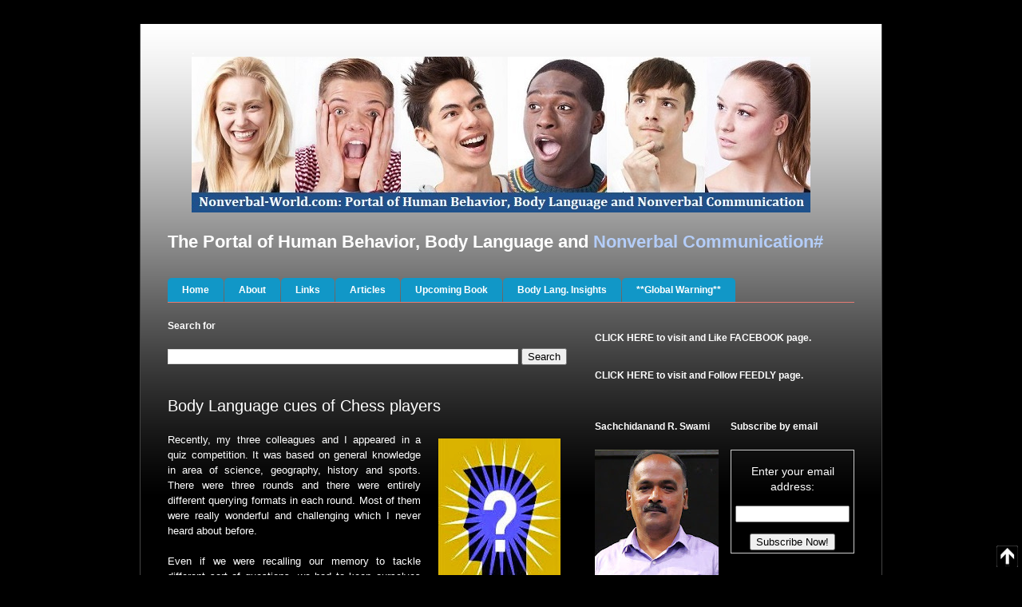

--- FILE ---
content_type: text/html; charset=UTF-8
request_url: http://www.nonverbal-world.com/2013/05/watching-chess-players.html
body_size: 17020
content:
<!DOCTYPE html>
<html class='v2' dir='ltr' xmlns='http://www.w3.org/1999/xhtml' xmlns:b='http://www.google.com/2005/gml/b' xmlns:data='http://www.google.com/2005/gml/data' xmlns:expr='http://www.google.com/2005/gml/expr'>
<head>
<link href='https://www.blogger.com/static/v1/widgets/335934321-css_bundle_v2.css' rel='stylesheet' type='text/css'/>
<meta content='YzHjlEJAx_BRZ6fMCL6hVGugPHE' name='alexaVerifyID'/>
<meta content='IE=EmulateIE7' http-equiv='X-UA-Compatible'/>
<meta content='width=1100' name='viewport'/>
<meta content='text/html; charset=UTF-8' http-equiv='Content-Type'/>
<meta content='blogger' name='generator'/>
<link href='http://www.nonverbal-world.com/favicon.ico' rel='icon' type='image/x-icon'/>
<link href='http://www.nonverbal-world.com/2013/05/watching-chess-players.html' rel='canonical'/>
<link rel="alternate" type="application/atom+xml" title="The Nonverbal World - All about Human Behavior and Body Language - Atom" href="http://www.nonverbal-world.com/feeds/posts/default" />
<link rel="alternate" type="application/rss+xml" title="The Nonverbal World - All about Human Behavior and Body Language - RSS" href="http://www.nonverbal-world.com/feeds/posts/default?alt=rss" />
<link rel="service.post" type="application/atom+xml" title="The Nonverbal World - All about Human Behavior and Body Language - Atom" href="https://www.blogger.com/feeds/3340452591321227140/posts/default" />

<link rel="alternate" type="application/atom+xml" title="The Nonverbal World - All about Human Behavior and Body Language - Atom" href="http://www.nonverbal-world.com/feeds/7367452828754037720/comments/default" />
<!--Can't find substitution for tag [blog.ieCssRetrofitLinks]-->
<link href='https://blogger.googleusercontent.com/img/b/R29vZ2xl/AVvXsEjgiCdplJjgBwZtM7j0GVkB2mb0NViHjs4wn629jNV71mjUzGg4TdB5IeP0rsZkRfP7uqxR2rDFSnt4OdVm1rlg38lO6me4gRB4yrSdFxEHl8kwUr36nYY-6FRyWTfmR7iwtdndgRr_UbVV/s200/quiz_brain.jpg' rel='image_src'/>
<meta content='Know how picking cues from chess players is hard.' name='description'/>
<meta content='http://www.nonverbal-world.com/2013/05/watching-chess-players.html' property='og:url'/>
<meta content='Body Language cues of Chess players' property='og:title'/>
<meta content='Know how picking cues from chess players is hard.' property='og:description'/>
<meta content='https://blogger.googleusercontent.com/img/b/R29vZ2xl/AVvXsEjgiCdplJjgBwZtM7j0GVkB2mb0NViHjs4wn629jNV71mjUzGg4TdB5IeP0rsZkRfP7uqxR2rDFSnt4OdVm1rlg38lO6me4gRB4yrSdFxEHl8kwUr36nYY-6FRyWTfmR7iwtdndgRr_UbVV/w1200-h630-p-k-no-nu/quiz_brain.jpg' property='og:image'/>
<title>The Nonverbal World - All about Human Behavior and Body Language: Body Language cues of Chess players</title>
<style id='page-skin-1' type='text/css'><!--
/*
-----------------------------------------------
Blogger Template Style
Name:     Ethereal
Designer: Jason Morrow
URL:      jasonmorrow.etsy.com
----------------------------------------------- */
/* Content
----------------------------------------------- */
body {
font: normal normal 14px Arial, Tahoma, Helvetica, FreeSans, sans-serif;
color: #ffffff;
background: #000000 none no-repeat scroll center center;
}
html body .content-outer {
min-width: 0;
max-width: 100%;
width: 100%;
}
a:link {
text-decoration: none;
color: #b4cdf8;
}
a:visited {
text-decoration: none;
color: #e67c73;
}
a:hover {
text-decoration: underline;
color: #f4e42d;
}
.main-inner {
padding-top: 15px;
}
.body-fauxcolumn-outer {
background: transparent none repeat-x scroll top center;
}
.content-fauxcolumns .fauxcolumn-inner {
background: #000000 url(http://www.blogblog.com/1kt/ethereal/white-fade.png) repeat-x scroll top left;
border-left: 1px solid #444444;
border-right: 1px solid #444444;
}
/* Flexible Background
----------------------------------------------- */
.content-fauxcolumn-outer .fauxborder-left {
width: 100%;
padding-left: 0;
margin-left: -0;
background-color: transparent;
background-image: none;
background-repeat: no-repeat;
background-position: left top;
}
.content-fauxcolumn-outer .fauxborder-right {
margin-right: -0;
width: 0;
background-color: transparent;
background-image: none;
background-repeat: no-repeat;
background-position: right top;
}
/* Columns
----------------------------------------------- */
.content-inner {
padding: 0;
}
/* Header
----------------------------------------------- */
.header-inner {
padding: 27px 0 3px;
}
.header-inner .section {
margin: 0 35px;
}
.Header h1 {
font: normal bold 60px Arial, Tahoma, Helvetica, FreeSans, sans-serif;
color: #274869;
}
.Header h1 a {
color: #274869;
}
.Header .description {
font-size: 115%;
color: #ffffff;
}
.header-inner .Header .titlewrapper,
.header-inner .Header .descriptionwrapper {
padding-left: 0;
padding-right: 0;
margin-bottom: 0;
}
/* Tabs
----------------------------------------------- */
.tabs-outer {
position: relative;
background: transparent;
}
.tabs-cap-top, .tabs-cap-bottom {
position: absolute;
width: 100%;
}
.tabs-cap-bottom {
bottom: 0;
}
.tabs-inner {
padding: 0;
}
.tabs-inner .section {
margin: 0 35px;
}
*+html body .tabs-inner .widget li {
padding: 1px;
}
.PageList {
border-bottom: 1px solid #e67c73;
}
.tabs-inner .widget li.selected a,
.tabs-inner .widget li a:hover {
position: relative;
-moz-border-radius-topleft: 5px;
-moz-border-radius-topright: 5px;
-webkit-border-top-left-radius: 5px;
-webkit-border-top-right-radius: 5px;
-goog-ms-border-top-left-radius: 5px;
-goog-ms-border-top-right-radius: 5px;
border-top-left-radius: 5px;
border-top-right-radius: 5px;
background: #f4e42d none ;
color: #1197c7;
}
.tabs-inner .widget li a {
display: inline-block;
margin: 0;
margin-right: 1px;
padding: .65em 1.5em;
font: normal bold 12px Arial, Tahoma, Helvetica, FreeSans, sans-serif;
color: #ffffff;
background-color: #1197c7;
-moz-border-radius-topleft: 5px;
-moz-border-radius-topright: 5px;
-webkit-border-top-left-radius: 5px;
-webkit-border-top-right-radius: 5px;
-goog-ms-border-top-left-radius: 5px;
-goog-ms-border-top-right-radius: 5px;
border-top-left-radius: 5px;
border-top-right-radius: 5px;
}
/* Headings
----------------------------------------------- */
h2 {
font: normal bold 12px Arial, Tahoma, Helvetica, FreeSans, sans-serif;
color: #ffffff;
}
/* Widgets
----------------------------------------------- */
.main-inner .column-left-inner {
padding: 0 0 0 20px;
}
.main-inner .column-left-inner .section {
margin-right: 0;
}
.main-inner .column-right-inner {
padding: 0 20px 0 0;
}
.main-inner .column-right-inner .section {
margin-left: 0;
}
.main-inner .section {
padding: 0;
}
.main-inner .widget {
padding: 0 0 15px;
margin: 20px 0;
border-bottom: 1px solid transparent;
}
.main-inner .widget h2 {
margin: 0;
padding: .6em 0 .5em;
}
.footer-inner .widget h2 {
padding: 0 0 .4em;
}
.main-inner .widget h2 + div, .footer-inner .widget h2 + div {
padding-top: 15px;
}
.main-inner .widget .widget-content {
margin: 0;
padding: 15px 0 0;
}
.main-inner .widget ul, .main-inner .widget #ArchiveList ul.flat {
margin: -15px -15px -15px;
padding: 0;
list-style: none;
}
.main-inner .sidebar .widget h2 {
border-bottom: 1px solid transparent;
}
.main-inner .widget #ArchiveList {
margin: -15px 0 0;
}
.main-inner .widget ul li, .main-inner .widget #ArchiveList ul.flat li {
padding: .5em 15px;
text-indent: 0;
}
.main-inner .widget #ArchiveList ul li {
padding-top: .25em;
padding-bottom: .25em;
}
.main-inner .widget ul li:first-child, .main-inner .widget #ArchiveList ul.flat li:first-child {
border-top: none;
}
.main-inner .widget ul li:last-child, .main-inner .widget #ArchiveList ul.flat li:last-child {
border-bottom: none;
}
.main-inner .widget .post-body ul {
padding: 0 2.5em;
margin: .5em 0;
list-style: disc;
}
.main-inner .widget .post-body ul li {
padding: 0.25em 0;
margin-bottom: .25em;
color: #ffffff;
border: none;
}
.footer-inner .widget ul {
padding: 0;
list-style: none;
}
.widget .zippy {
color: transparent;
}
/* Posts
----------------------------------------------- */
.main.section {
margin: 0 20px;
}
body .main-inner .Blog {
padding: 0;
background-color: transparent;
border: none;
}
.main-inner .widget h2.date-header {
border-bottom: 1px solid transparent;
}
.date-outer {
position: relative;
margin: 15px 0 20px;
}
.date-outer:first-child {
margin-top: 0;
}
.date-posts {
clear: both;
}
.post-outer, .inline-ad {
border-bottom: 1px solid transparent;
padding: 30px 0;
}
.post-outer {
padding-bottom: 10px;
}
.post-outer:first-child {
padding-top: 0;
border-top: none;
}
.post-outer:last-child, .inline-ad:last-child {
border-bottom: none;
}
.post-body img {
padding: 8px;
}
h3.post-title, h4 {
font: normal normal 20px Verdana, Geneva, sans-serif;
color: #ffffff;
}
h3.post-title a {
font: normal normal 20px Verdana, Geneva, sans-serif;
color: #ffffff;
text-decoration: none;
}
h3.post-title a:hover {
color: #f4e42d;
text-decoration: underline;
}
.post-header {
margin: 0 0 1.5em;
}
.post-body {
line-height: 1.4;
}
.post-footer {
margin: 1.5em 0 0;
}
#blog-pager {
padding: 15px;
}
.blog-feeds, .post-feeds {
margin: 1em 0;
text-align: center;
}
.post-outer .comments {
margin-top: 2em;
}
/* Comments
----------------------------------------------- */
.comments .comments-content .icon.blog-author {
background-repeat: no-repeat;
background-image: url([data-uri]);
}
.comments .comments-content .loadmore a {
background: #000000 url(http://www.blogblog.com/1kt/ethereal/white-fade.png) repeat-x scroll top left;
}
.comments .comments-content .loadmore a {
border-top: 1px solid transparent;
border-bottom: 1px solid transparent;
}
.comments .comment-thread.inline-thread {
background: #000000 url(http://www.blogblog.com/1kt/ethereal/white-fade.png) repeat-x scroll top left;
}
.comments .continue {
border-top: 2px solid transparent;
}
/* Footer
----------------------------------------------- */
.footer-inner {
padding: 30px 0;
overflow: hidden;
}
/* Mobile
----------------------------------------------- */
body.mobile  {
background-size: auto
}
.mobile .body-fauxcolumn-outer {
background: ;
}
.mobile .content-fauxcolumns .fauxcolumn-inner {
opacity: 0.75;
}
.mobile .content-fauxcolumn-outer .fauxborder-right {
margin-right: 0;
}
.mobile-link-button {
background-color: #f4e42d;
}
.mobile-link-button a:link, .mobile-link-button a:visited {
color: #1197c7;
}
.mobile-index-contents {
color: #444444;
}
.mobile .body-fauxcolumn-outer {
background-size: 100% auto;
}
.mobile .mobile-date-outer {
border-bottom: transparent;
}
.mobile .PageList {
border-bottom: none;
}
.mobile .tabs-inner .section {
margin: 0;
}
.mobile .tabs-inner .PageList .widget-content {
background: #f4e42d none;
color: #1197c7;
}
.mobile .tabs-inner .PageList .widget-content .pagelist-arrow {
border-left: 1px solid #1197c7;
}
.mobile .footer-inner {
overflow: visible;
}
body.mobile .AdSense {
margin: 0 -10px;
}

--></style>
<style id='template-skin-1' type='text/css'><!--
body {
min-width: 930px;
}
.content-outer, .content-fauxcolumn-outer, .region-inner {
min-width: 930px;
max-width: 930px;
_width: 930px;
}
.main-inner .columns {
padding-left: 0px;
padding-right: 360px;
}
.main-inner .fauxcolumn-center-outer {
left: 0px;
right: 360px;
/* IE6 does not respect left and right together */
_width: expression(this.parentNode.offsetWidth -
parseInt("0px") -
parseInt("360px") + 'px');
}
.main-inner .fauxcolumn-left-outer {
width: 0px;
}
.main-inner .fauxcolumn-right-outer {
width: 360px;
}
.main-inner .column-left-outer {
width: 0px;
right: 100%;
margin-left: -0px;
}
.main-inner .column-right-outer {
width: 360px;
margin-right: -360px;
}
#layout {
min-width: 0;
}
#layout .content-outer {
min-width: 0;
width: 800px;
}
#layout .region-inner {
min-width: 0;
width: auto;
}
--></style>
<link href='https://www.blogger.com/dyn-css/authorization.css?targetBlogID=3340452591321227140&amp;zx=36acda90-b1fb-49a3-992e-1d3095919ef9' media='none' onload='if(media!=&#39;all&#39;)media=&#39;all&#39;' rel='stylesheet'/><noscript><link href='https://www.blogger.com/dyn-css/authorization.css?targetBlogID=3340452591321227140&amp;zx=36acda90-b1fb-49a3-992e-1d3095919ef9' rel='stylesheet'/></noscript>
<meta name='google-adsense-platform-account' content='ca-host-pub-1556223355139109'/>
<meta name='google-adsense-platform-domain' content='blogspot.com'/>

<link rel="stylesheet" href="https://fonts.googleapis.com/css2?display=swap&family=Roboto+Slab&family=Rubik&family=Anton&family=Signika"></head>
<body class='loading variant-blossoms1Blue'>
<div class='navbar no-items section' id='navbar'></div>
<div class='body-fauxcolumns'>
<div class='fauxcolumn-outer body-fauxcolumn-outer'>
<div class='cap-top'>
<div class='cap-left'></div>
<div class='cap-right'></div>
</div>
<div class='fauxborder-left'>
<div class='fauxborder-right'></div>
<div class='fauxcolumn-inner'>
</div>
</div>
<div class='cap-bottom'>
<div class='cap-left'></div>
<div class='cap-right'></div>
</div>
</div>
</div>
<div class='content'>
<div class='content-fauxcolumns'>
<div class='fauxcolumn-outer content-fauxcolumn-outer'>
<div class='cap-top'>
<div class='cap-left'></div>
<div class='cap-right'></div>
</div>
<div class='fauxborder-left'>
<div class='fauxborder-right'></div>
<div class='fauxcolumn-inner'>
</div>
</div>
<div class='cap-bottom'>
<div class='cap-left'></div>
<div class='cap-right'></div>
</div>
</div>
</div>
<div class='content-outer'>
<div class='content-cap-top cap-top'>
<div class='cap-left'></div>
<div class='cap-right'></div>
</div>
<div class='fauxborder-left content-fauxborder-left'>
<div class='fauxborder-right content-fauxborder-right'></div>
<div class='content-inner'>
<header>
<div class='header-outer'>
<div class='header-cap-top cap-top'>
<div class='cap-left'></div>
<div class='cap-right'></div>
</div>
<div class='fauxborder-left header-fauxborder-left'>
<div class='fauxborder-right header-fauxborder-right'></div>
<div class='region-inner header-inner'>
<div class='header section' id='header'><div class='widget Image' data-version='1' id='Image1'>
<h2>.</h2>
<div class='widget-content'>
<a href='http://www.nonverbal-world.com/2010/11/basic-emotional-expressions.html'>
<img alt='.' height='195' id='Image1_img' src='https://blogger.googleusercontent.com/img/a/AVvXsEhrAt7BBlUlhCsUIR2BcH_zViN6Kxzv2ZYWwxPCMUtql9cT_K9TdwiJHFvQdj5bwunim6tGDIneDZ5acuj-UkciUg-73yMwD-1BTT_tIBJJB1E1aF8Uaa9Wig_0mgUJtQeF6Wu59v0ZIH3LiOLWluzSrvMpv7JnFmHdSSR-X24VW2Rl2XtnXa4meTFjntdx=s775' width='775'/>
</a>
<br/>
</div>
<div class='clear'></div>
</div></div>
</div>
</div>
<div class='header-cap-bottom cap-bottom'>
<div class='cap-left'></div>
<div class='cap-right'></div>
</div>
</div>
</header>
<div class='tabs-outer'>
<div class='tabs-cap-top cap-top'>
<div class='cap-left'></div>
<div class='cap-right'></div>
</div>
<div class='fauxborder-left tabs-fauxborder-left'>
<div class='fauxborder-right tabs-fauxborder-right'></div>
<div class='region-inner tabs-inner'>
<div class='tabs section' id='crosscol'><div class='widget Text' data-version='1' id='Text1'>
<div class='widget-content'>
<!--[if gte mso 9]><xml>  <w:worddocument>   <w:view>Normal</w:View>   <w:zoom>0</w:Zoom>   <w:punctuationkerning/>   <w:validateagainstschemas/>   <w:saveifxmlinvalid>false</w:SaveIfXMLInvalid>   <w:ignoremixedcontent>false</w:IgnoreMixedContent>   <w:alwaysshowplaceholdertext>false</w:AlwaysShowPlaceholderText>   <w:compatibility>    <w:breakwrappedtables/>    <w:snaptogridincell/>    <w:wraptextwithpunct/>    <w:useasianbreakrules/>    <w:dontgrowautofit/>   </w:Compatibility>   <w:browserlevel>MicrosoftInternetExplorer4</w:BrowserLevel>  </w:WordDocument> </xml><![endif]--><!--[if gte mso 9]><xml>  <w:latentstyles deflockedstate="false" latentstylecount="156">  </w:LatentStyles> </xml><![endif]--><!--[if gte mso 10]> <style>  /* Style Definitions */  table.MsoNormalTable 	{mso-style-name:"Table Normal"; 	mso-tstyle-rowband-size:0; 	mso-tstyle-colband-size:0; 	mso-style-noshow:yes; 	mso-style-parent:""; 	mso-padding-alt:0in 5.4pt 0in 5.4pt; 	mso-para-margin:0in; 	mso-para-margin-bottom:.0001pt; 	mso-pagination:widow-orphan; 	font-size:10.0pt; 	font-family:"Times New Roman"; 	mso-ansi-language:#0400; 	mso-fareast-language:#0400; 	mso-bidi-language:#0400;} </style> <![endif]-->  <p class="MsoNormal"><b style="mso-bidi-font-weight: normal;"><span =""  style="font-size:16.5pt;"> The Portal of Human Behavior, Body Language and <a href="http://www.nonverbal-world.com/2012/09/what-is-nonverbal-communication.html">Nonverbal Communication#</a></span></b></p>
</div>
<div class='clear'></div>
</div></div>
<div class='tabs section' id='crosscol-overflow'><div class='widget PageList' data-version='1' id='PageList1'>
<div class='widget-content'>
<ul>
<li>
<a href='http://www.nonverbal-world.com/'>Home</a>
</li>
<li>
<a href='http://www.nonverbal-world.com/p/contact.html'>About</a>
</li>
<li>
<a href='http://www.nonverbal-world.com/p/links_19.html'>Links</a>
</li>
<li>
<a href='http://www.nonverbal-world.com/p/articles.html'>Articles</a>
</li>
<li>
<a href='https://body-language-insights.blogspot.com/p/upcoming-book.html'>Upcoming Book</a>
</li>
<li>
<a href='https://body-language-insights.blogspot.com'>Body Lang. Insights</a>
</li>
<li>
<a href='http://www.nonverbal-world.com/p/blog-page.html'><b>**Global Warning**</b></a>
</li>
</ul>
<div class='clear'></div>
</div>
</div></div>
</div>
</div>
<div class='tabs-cap-bottom cap-bottom'>
<div class='cap-left'></div>
<div class='cap-right'></div>
</div>
</div>
<div class='main-outer'>
<div class='main-cap-top cap-top'>
<div class='cap-left'></div>
<div class='cap-right'></div>
</div>
<div class='fauxborder-left main-fauxborder-left'>
<div class='fauxborder-right main-fauxborder-right'></div>
<div class='region-inner main-inner'>
<div class='columns fauxcolumns'>
<div class='fauxcolumn-outer fauxcolumn-center-outer'>
<div class='cap-top'>
<div class='cap-left'></div>
<div class='cap-right'></div>
</div>
<div class='fauxborder-left'>
<div class='fauxborder-right'></div>
<div class='fauxcolumn-inner'>
</div>
</div>
<div class='cap-bottom'>
<div class='cap-left'></div>
<div class='cap-right'></div>
</div>
</div>
<div class='fauxcolumn-outer fauxcolumn-left-outer'>
<div class='cap-top'>
<div class='cap-left'></div>
<div class='cap-right'></div>
</div>
<div class='fauxborder-left'>
<div class='fauxborder-right'></div>
<div class='fauxcolumn-inner'>
</div>
</div>
<div class='cap-bottom'>
<div class='cap-left'></div>
<div class='cap-right'></div>
</div>
</div>
<div class='fauxcolumn-outer fauxcolumn-right-outer'>
<div class='cap-top'>
<div class='cap-left'></div>
<div class='cap-right'></div>
</div>
<div class='fauxborder-left'>
<div class='fauxborder-right'></div>
<div class='fauxcolumn-inner'>
</div>
</div>
<div class='cap-bottom'>
<div class='cap-left'></div>
<div class='cap-right'></div>
</div>
</div>
<!-- corrects IE6 width calculation -->
<div class='columns-inner'>
<div class='column-center-outer'>
<div class='column-center-inner'>
<div class='main section' id='main'><div class='widget BlogSearch' data-version='1' id='BlogSearch1'>
<h2 class='title'>Search for</h2>
<div class='widget-content'>
<div id='BlogSearch1_form'>
<form action='http://www.nonverbal-world.com/search' class='gsc-search-box' target='_top'>
<table cellpadding='0' cellspacing='0' class='gsc-search-box'>
<tbody>
<tr>
<td class='gsc-input'>
<input autocomplete='off' class='gsc-input' name='q' size='10' title='search' type='text' value=''/>
</td>
<td class='gsc-search-button'>
<input class='gsc-search-button' title='search' type='submit' value='Search'/>
</td>
</tr>
</tbody>
</table>
</form>
</div>
</div>
<div class='clear'></div>
</div><div class='widget Blog' data-version='1' id='Blog1'>
<div class='blog-posts hfeed'>

          <div class="date-outer">
        

          <div class="date-posts">
        
<div class='post-outer'>
<div class='post hentry'>
<a name='7367452828754037720'></a>
<h3 class='post-title entry-title'>
Body Language cues of Chess players
</h3>
<div class='post-header'>
<div class='post-header-line-1'></div>
</div>
<div class='post-body entry-content' id='post-body-7367452828754037720'>
<div dir="ltr" style="text-align: left;" trbidi="on">
 
<a href="https://blogger.googleusercontent.com/img/b/R29vZ2xl/AVvXsEjgiCdplJjgBwZtM7j0GVkB2mb0NViHjs4wn629jNV71mjUzGg4TdB5IeP0rsZkRfP7uqxR2rDFSnt4OdVm1rlg38lO6me4gRB4yrSdFxEHl8kwUr36nYY-6FRyWTfmR7iwtdndgRr_UbVV/s1600/quiz_brain.jpg" style="clear: right; float: right; margin-bottom: 1em; margin-left: 1em;"><img border="0" height="200" src="https://blogger.googleusercontent.com/img/b/R29vZ2xl/AVvXsEjgiCdplJjgBwZtM7j0GVkB2mb0NViHjs4wn629jNV71mjUzGg4TdB5IeP0rsZkRfP7uqxR2rDFSnt4OdVm1rlg38lO6me4gRB4yrSdFxEHl8kwUr36nYY-6FRyWTfmR7iwtdndgRr_UbVV/s200/quiz_brain.jpg" width="153" /></a>
  
<div style="text-align: justify;"><span style="font-family: arial;"><span style="font-size: small;">Recently, my three colleagues and I appeared in a quiz competition. It was based on general knowledge in area of science, geography, history and sports. There were three rounds and there were entirely different querying formats in each round. Most of them were really wonderful and challenging which I never heard about before.<br /><br />
  
Even if we were recalling our memory to tackle different sort of questions, we had to keep ourselves in a control and remain coordinated to avoid giving wrong answers in both excitement and uncertainty. Our faces and bodies were giving out some clues that we and others could easily pick.<br /><br />

Stroking chin, scratching head and touching different part of face was obvious.However, in such kind of team activities, it&#8217;s really hard to keep each other in sync for better performance. Both win and loss is shared by each team member so personal stakes are quite less. Throughout the competition, it gets reflected through body language of whole team members.<br /><br />
  
We all know that being in a team is really good to compete but what about competing on your own, all alone? In this situation, individual's own body language speaks at great volume. Those who are good observer can easily pick both distress and delight clues given away by the players.<br /><br />
 
<a href="https://blogger.googleusercontent.com/img/b/R29vZ2xl/AVvXsEiFG9KKTb4TBEN-bGhBIjH5vlemhZRH0xWjAKEXi4FVZ_ku6ht_t_R2PoZM_JnAQjujM-Ql42IDXIKPuH9B90neS-hFUf-L2dR2j_LNUUgO0ex-nkQ6eeKKPSXLDVpiG-MzV0mDX3RJ7EUd/s1600/chess_player.jpg" style="clear: left; float: left; margin-bottom: 1em; margin-right: 1em;"><img border="0" height="150" src="https://blogger.googleusercontent.com/img/b/R29vZ2xl/AVvXsEiFG9KKTb4TBEN-bGhBIjH5vlemhZRH0xWjAKEXi4FVZ_ku6ht_t_R2PoZM_JnAQjujM-Ql42IDXIKPuH9B90neS-hFUf-L2dR2j_LNUUgO0ex-nkQ6eeKKPSXLDVpiG-MzV0mDX3RJ7EUd/s200/chess_player.jpg" width="200" /></a>
  
Yesterday, I went to watch a chess competition organized by my company. It was a small competition and many friends were competing to make their challenge to the next round. Watching chess matches on television (which I never did yet) and in still photographs is entirely different than watching players in a close proximity.<br /><br />
  
When people you know from several years participate in any competition and face any challenging situation, it definitely occupies some space of your mind due to the relations developed with them over the period. It affects the emotional resonses of an observer and ultimately - its body language.<br /><br />
  
Probably, you might know that the game of chess was originally <a href="http://en.wikipedia.org/wiki/History_of_chess">invented by Indians</a>, during Gupta Empire (early 4th century CE to late 6th century CE). In ancient era, people of India used to call it as <b><i>Chaturang(चत&#2369;र&#2306;ग)</i></b> which means means 'four-limbed' or 'four arms', referring to ancient army divisions of infantry, cavalry, elephantry, and chariotry.<br /><br />

It can be entirely mythical that Chaturang or Chess was used to be played with the real men in different characters standing on a large board (painted or marked on ground) and two competitors controlling their moves. Perhaps, today's chess board and pieces might be an exact replica of the same arrangement. Unlike poker or card game, playing chess takes lot of mental energy because both competitors can watch each other&#8217;s move.<br /><br />

<table cellpadding="0" cellspacing="0" class="tr-caption-container" style="float: right; margin-left: 1em; text-align: right;"><tbody><tr><td style="text-align: center;"><a href="https://blogger.googleusercontent.com/img/b/R29vZ2xl/AVvXsEgkH1FtzH4pN4t6BjnV2ID_DS45_AXnfq1AfQuYTcIZOIcGRNIBV4XkbGcCZ7eEw_IOKul30BrRF7BP2kVRYuAeJe7XQrs1TH-0siUzDIKtvvjCRI1Jkb0-25HHiw4Yk47ukRJ5AVo-7ytO/s1600/vishwanathan_anand.jpeg" style="clear: left; margin-bottom: 1em; margin-left: auto; margin-right: auto;"><img border="0" height="200" src="https://blogger.googleusercontent.com/img/b/R29vZ2xl/AVvXsEgkH1FtzH4pN4t6BjnV2ID_DS45_AXnfq1AfQuYTcIZOIcGRNIBV4XkbGcCZ7eEw_IOKul30BrRF7BP2kVRYuAeJe7XQrs1TH-0siUzDIKtvvjCRI1Jkb0-25HHiw4Yk47ukRJ5AVo-7ytO/s200/vishwanathan_anand.jpeg" width="176" /></a></td></tr><tr><td class="tr-caption" style="text-align: center;"><span style="font-family: arial;"><span style="font-size: medium;"><a href="http://en.wikipedia.org/wiki/Viswanathan_Anand">Vishwanathan Anand (India)</a></span></span></td></tr></tbody></table>

Chess board has 64 houses and each player has to compete with the help of 16 pieces belonging of different characters and having various tactical abilities. Players have to keep their emotions under control (which is really a hard part) to remain into game without loosing concentration and tactical edge.<br /><br />
  
<b><i>What exacly our brain needs to in the face of intellectual challenges?</i></b> It direly needs more supply of blood, oxygen and suger to keep working until we win or give up. Body makes its arrangement itself by adapting a perticular posture to increase their supply to the brain.<br /><br />
  
We can easily figure out that a player is paying the great attention at chess board and also sitting (or choosing to seat) in a shrunken or submissive posture i. e. narrowed shoulders, one or both hands touching the face, leaning forward by torso (upper body) and the legs entwined at ankles.<br /><br />
  
Players has to engage themselves into getting visual clues wiz current location of pieces of its own and of the competitors and the number of pieces available (alive) for competition. We can call it as the Tactical Thinking posture. Players submit themselves to the game, keep anticipating next move of an opponent and juggling with tactics.<br /><br />

Mature and veteran players show very less emotions on their faces because they think an opponent might take unfair advantage by knowing their emotional responses. However, body gives away certain clues through alteration in <a href="http://www.nonverbal-world.com/2012/01/reading-body-language-common-postures.html">posture</a>, <a href="http://www.nonverbal-world.com/2010/12/glancing-game-of-information-processing.html">eye ball movements</a>, <a href="http://www.nonverbal-world.com/2013/03/body-rubbing-to-soothe-brain.html">self-touching</a>, <a href="http://www.nonverbal-world.com/2013/03/body-rubbing-to-soothe-brain.html">scratching of different body parts</a> and <a href="http://www.nonverbal-world.com/2013/03/body-rubbing-to-soothe-brain.html">face</a>.<br /><br />
  
They unconsciously make macro, micro and subtle muscular movements on their faces which an experienced observer can easily pick and decode in given <a href="http://www.nonverbal-world.com/2011/12/reading-body-language-context.html">context</a>. Since players have to concentrate on the positions and the tactics, they seem to pay less attention towards an emotional body language of their opponent. Audience not only watch the game but try to make predictions.<br /><br />
  
As players age and becomes mature, they give away less obvious clues. Their clues remain miniaturized, subtle and complex, often intermixed with displays related with cognitive or physical processes. Hence, it becomes really hard for both opponents to gauge or judge each other on expressional basis.<br /><br />
  
However, a seasoned or trained observer can systematically observe both players and accurately predict that who's going to win or loose the game. As players are deeply submerging in game, an observer has to pick both obvious and not so obvious clues by burying its eyes in their moves.<br /><br />
  
<b>Related articles:</b><br />

1) <a href="http://www.nonverbal-world.com/2011/08/observation-is-key.html">Observation is the key</a> 2) <a href="http://www.nonverbal-world.com/2011/12/reading-body-language-micro-expressions.html">Micro Expressions</a></span></span></div></div>
<div style='clear: both;'></div>
</div>
<div class='post-footer'>
<div class='post-footer-line post-footer-line-1'><span class='reaction-buttons'>
</span>
<span class='post-icons'>
<span class='item-action'>
<a href='https://www.blogger.com/email-post/3340452591321227140/7367452828754037720' title='Email Post'>
<img alt='' class='icon-action' height='13' src='http://img1.blogblog.com/img/icon18_email.gif' width='18'/>
</a>
</span>
</span>
<span class='post-labels'>
Labels:
<a href='http://www.nonverbal-world.com/search/label/Facial%20Expression' rel='tag'>Facial Expression</a>,
<a href='http://www.nonverbal-world.com/search/label/Heritage' rel='tag'>Heritage</a>,
<a href='http://www.nonverbal-world.com/search/label/My%20findings' rel='tag'>My findings</a>,
<a href='http://www.nonverbal-world.com/search/label/Neuro-science' rel='tag'>Neuro-science</a>,
<a href='http://www.nonverbal-world.com/search/label/Psychology' rel='tag'>Psychology</a>,
<a href='http://www.nonverbal-world.com/search/label/Reading%20Body%20Language' rel='tag'>Reading Body Language</a>,
<a href='http://www.nonverbal-world.com/search/label/True%20Stories' rel='tag'>True Stories</a>
</span>
</div>
<div class='post-footer-line post-footer-line-2'><div class='post-share-buttons goog-inline-block'>
<a class='goog-inline-block share-button sb-email' href='https://www.blogger.com/share-post.g?blogID=3340452591321227140&postID=7367452828754037720&target=email' target='_blank' title='Email This'><span class='share-button-link-text'>Email This</span></a><a class='goog-inline-block share-button sb-blog' href='https://www.blogger.com/share-post.g?blogID=3340452591321227140&postID=7367452828754037720&target=blog' onclick='window.open(this.href, "_blank", "height=270,width=475"); return false;' target='_blank' title='BlogThis!'><span class='share-button-link-text'>BlogThis!</span></a><a class='goog-inline-block share-button sb-twitter' href='https://www.blogger.com/share-post.g?blogID=3340452591321227140&postID=7367452828754037720&target=twitter' target='_blank' title='Share to X'><span class='share-button-link-text'>Share to X</span></a><a class='goog-inline-block share-button sb-facebook' href='https://www.blogger.com/share-post.g?blogID=3340452591321227140&postID=7367452828754037720&target=facebook' onclick='window.open(this.href, "_blank", "height=430,width=640"); return false;' target='_blank' title='Share to Facebook'><span class='share-button-link-text'>Share to Facebook</span></a><a class='goog-inline-block share-button sb-pinterest' href='https://www.blogger.com/share-post.g?blogID=3340452591321227140&postID=7367452828754037720&target=pinterest' target='_blank' title='Share to Pinterest'><span class='share-button-link-text'>Share to Pinterest</span></a>
</div>
</div>
<div class='post-footer-line post-footer-line-3'><span class='post-comment-link'>
</span>
</div>
</div>
</div>
<div class='comments' id='comments'>
<a name='comments'></a>
<h4>No comments:</h4>
<div id='Blog1_comments-block-wrapper'>
<dl class='' id='comments-block'>
</dl>
</div>
<p class='comment-footer'>
<div class='comment-form'>
<a name='comment-form'></a>
<h4 id='comment-post-message'>Post a Comment</h4>
<p>Please post your valuable comment here.</p>
<a href='https://www.blogger.com/comment/frame/3340452591321227140?po=7367452828754037720&hl=en&saa=85391&origin=http://www.nonverbal-world.com' id='comment-editor-src'></a>
<iframe allowtransparency='true' class='blogger-iframe-colorize blogger-comment-from-post' frameborder='0' height='410px' id='comment-editor' name='comment-editor' src='' width='100%'></iframe>
<script src='https://www.blogger.com/static/v1/jsbin/2830521187-comment_from_post_iframe.js' type='text/javascript'></script>
<script type='text/javascript'>
      BLOG_CMT_createIframe('https://www.blogger.com/rpc_relay.html');
    </script>
</div>
</p>
</div>
</div>

        </div></div>
      
</div>
<div class='blog-pager' id='blog-pager'>
<span id='blog-pager-newer-link'>
<a class='blog-pager-newer-link' href='http://www.nonverbal-world.com/2013/06/gender-affects-body-language-reading.html' id='Blog1_blog-pager-newer-link' title='Newer Post'>Newer Post</a>
</span>
<span id='blog-pager-older-link'>
<a class='blog-pager-older-link' href='http://www.nonverbal-world.com/2013/05/the-power-of-handshake.html' id='Blog1_blog-pager-older-link' title='Older Post'>Older Post</a>
</span>
<a class='home-link' href='http://www.nonverbal-world.com/'>Home</a>
</div>
<div class='clear'></div>
<div class='post-feeds'>
<div class='feed-links'>
Subscribe to:
<a class='feed-link' href='http://www.nonverbal-world.com/feeds/7367452828754037720/comments/default' target='_blank' type='application/atom+xml'>Post Comments (Atom)</a>
</div>
</div>
</div></div>
</div>
</div>
<div class='column-left-outer'>
<div class='column-left-inner'>
<aside>
</aside>
</div>
</div>
<div class='column-right-outer'>
<div class='column-right-inner '>
<aside>
<div class='sidebar section' id='sidebar-right-1'><div class='widget HTML' data-version='1' id='HTML2'>
<div class='widget-content'>
<a href="https://www.facebook.com/nonverbal.world" target="_blank"><b><h2>CLICK HERE to visit and Like FACEBOOK page.</h2></b></a>
<br />
<a href="https://feedly.com/i/subscription/feed%2Fhttp%3A%2F%2Fwww.nonverbal-world.com%2Ffeeds%2Fposts%2Fdefault"><b><h2>CLICK HERE to visit and Follow FEEDLY page.</h2></b></a>
</div>
<div class='clear'></div>
</div></div>
<table border='0' cellpadding='0' cellspacing='0' class='section-columns columns-2'>
<tbody>
<tr>
<td class='first columns-cell'>
<div class='sidebar section' id='sidebar-right-2-1'><div class='widget Image' data-version='1' id='Image2'>
<h2>Sachchidanand R. Swami</h2>
<div class='widget-content'>
<a href='http://www.nonverbal-world.com/p/contact.html'>
<img alt='Sachchidanand R. Swami' height='192' id='Image2_img' src='https://blogger.googleusercontent.com/img/b/R29vZ2xl/AVvXsEit4x-PNGCJsiAURNajL-9pVNh90TDdlC2UgkYYdwkrSNNckMnKG-RSg0-Rdq3hVnE0qwez06FIzyACYsgipyNTuRdBwVvaUZkT3_-d4uDfET4xs2iENAQnTiyGn5l4A2MSdp_UmEdurAXaIKJQTxBI-4dR0X-wXwTZeaUWh1D01TQNLyGscjmQftdKCAbq/s192/sachchidanand_swami.jpg' width='155'/>
</a>
<br/>
<span class='caption'>(Internationally Certified Facial Micro-Expression Detection Expert, Human Behavior Researcher, Analyst and Profiler)</span>
</div>
<div class='clear'></div>
</div><div class='widget PopularPosts' data-version='1' id='PopularPosts1'>
<h2>Week's Popular Posts</h2>
<div class='widget-content popular-posts'>
<ul>
<li>
<div class='item-thumbnail-only'>
<div class='item-thumbnail'>
<a href='http://www.nonverbal-world.com/2022/01/is-human-communication-93-nonverbal.html' target='_blank'>
<img alt='' border='0' src='https://blogger.googleusercontent.com/img/a/AVvXsEjEnK2EBE8TrwXSVj0FghHNY-909RB3VKL5OZo1wxjl6bhhxhNZwY8baXFB_NUkHyu5Wrjvnu--W2fYJyVIfJNVMtmA2DtlovCR5SQrmDN4NQPy64_h6-7_hjlP2QUuastFRTEg_hJAJOuzhUwQksFUt3rFwTnchfsvi7CiqVyjMjwmFQwiDywyo1RA5Q=w72-h72-p-k-no-nu'/>
</a>
</div>
<div class='item-title'><a href='http://www.nonverbal-world.com/2022/01/is-human-communication-93-nonverbal.html'>Is Human Communication 93% Nonverbal?</a></div>
</div>
<div style='clear: both;'></div>
</li>
<li>
<div class='item-thumbnail-only'>
<div class='item-thumbnail'>
<a href='http://www.nonverbal-world.com/2013/04/the-ways-woman-provokes-her-man-to-be.html' target='_blank'>
<img alt='' border='0' src='https://blogger.googleusercontent.com/img/b/R29vZ2xl/AVvXsEgfoOsud2yNfIUoEz3tKdbg5xR1YWGPkoSEmxJYUnFWyvD4PU14vuglc1aODjRZYwfEKrzWT5S6SHNs2_LU7dgXQIKPFPCzgmmNlJQoXS2dPJaEuAW4YUxBCPYOsEpn5J71igYh-dAkcvzD/w72-h72-p-k-no-nu/sleeping_baby.jpg'/>
</a>
</div>
<div class='item-title'><a href='http://www.nonverbal-world.com/2013/04/the-ways-woman-provokes-her-man-to-be.html'>The ways woman provokes her man to be protective</a></div>
</div>
<div style='clear: both;'></div>
</li>
<li>
<div class='item-thumbnail-only'>
<div class='item-thumbnail'>
<a href='http://www.nonverbal-world.com/2011/04/mans-courtship.html' target='_blank'>
<img alt='' border='0' src='https://blogger.googleusercontent.com/img/b/R29vZ2xl/AVvXsEgzl18BWchDt_icWW5rTQ0Aeb2UB_3dW05ZGI3aZhqbobsV6s4Gd_uQrEpSJN790F7P3dbiomq8_tLBf8ix_Yp7qP89QkJmlbreGCMk8ax_iTYeqMW1ogcwizQff5DMimHaks6n2FtoG4WU/w72-h72-p-k-no-nu/Body-Language-Project-Proximity.jpg'/>
</a>
</div>
<div class='item-title'><a href='http://www.nonverbal-world.com/2011/04/mans-courtship.html'>Man&#8217;s Courtship Body Language</a></div>
</div>
<div style='clear: both;'></div>
</li>
</ul>
<div class='clear'></div>
</div>
</div></div>
</td>
<td class='columns-cell'>
<div class='sidebar section' id='sidebar-right-2-2'><div class='widget HTML' data-version='1' id='HTML1'>
<h2 class='title'>Subscribe by email</h2>
<div class='widget-content'>
<form style="border:1px solid #ccc;padding:3px;text-align:center;" action="https://feedburner.google.com/fb/a/mailverify" method="post" target="popupwindow" onsubmit="window.open('https://feedburner.google.com/fb/a/mailverify?uri=nonverbal-world/GLnj', 'popupwindow', 'scrollbars=no,width=500,height=500');return true"><p>Enter your email address:</p><p><input type="text" style="width:135px" name="email"/></p><input type="hidden" value="nonverbal-world/GLnj" name="uri"/><input type="hidden" name="loc" value="en_US"/><input type="submit" value="Subscribe Now!"/></form>
</div>
<div class='clear'></div>
</div><div class='widget HTML' data-version='1' id='HTML4'>
<h2 class='title'>Translate into</h2>
<div class='widget-content'>
<div id="google_translate_element"></div><script>
function googleTranslateElementInit() {
  new google.translate.TranslateElement({
    pageLanguage: 'en'
  }, 'google_translate_element');
}
</script><script src="//translate.google.com/translate_a/element.js?cb=googleTranslateElementInit"></script>
</div>
<div class='clear'></div>
</div><div class='widget Label' data-version='1' id='Label1'>
<h2>Article Categories</h2>
<div class='widget-content cloud-label-widget-content'>
<span class='label-size label-size-4'>
<a dir='ltr' href='http://www.nonverbal-world.com/search/label/Animal%20Kingdom'>Animal Kingdom</a>
</span>
<span class='label-size label-size-3'>
<a dir='ltr' href='http://www.nonverbal-world.com/search/label/Artificial%20Intelligence'>Artificial Intelligence</a>
</span>
<span class='label-size label-size-3'>
<a dir='ltr' href='http://www.nonverbal-world.com/search/label/Awareness'>Awareness</a>
</span>
<span class='label-size label-size-4'>
<a dir='ltr' href='http://www.nonverbal-world.com/search/label/Basics'>Basics</a>
</span>
<span class='label-size label-size-4'>
<a dir='ltr' href='http://www.nonverbal-world.com/search/label/Best%20Practices'>Best Practices</a>
</span>
<span class='label-size label-size-4'>
<a dir='ltr' href='http://www.nonverbal-world.com/search/label/Biology'>Biology</a>
</span>
<span class='label-size label-size-4'>
<a dir='ltr' href='http://www.nonverbal-world.com/search/label/Courtship'>Courtship</a>
</span>
<span class='label-size label-size-2'>
<a dir='ltr' href='http://www.nonverbal-world.com/search/label/Disorder'>Disorder</a>
</span>
<span class='label-size label-size-4'>
<a dir='ltr' href='http://www.nonverbal-world.com/search/label/Evolution'>Evolution</a>
</span>
<span class='label-size label-size-5'>
<a dir='ltr' href='http://www.nonverbal-world.com/search/label/Facial%20Expression'>Facial Expression</a>
</span>
<span class='label-size label-size-2'>
<a dir='ltr' href='http://www.nonverbal-world.com/search/label/Guest%20Articles'>Guest Articles</a>
</span>
<span class='label-size label-size-3'>
<a dir='ltr' href='http://www.nonverbal-world.com/search/label/Guidance'>Guidance</a>
</span>
<span class='label-size label-size-4'>
<a dir='ltr' href='http://www.nonverbal-world.com/search/label/Heritage'>Heritage</a>
</span>
<span class='label-size label-size-4'>
<a dir='ltr' href='http://www.nonverbal-world.com/search/label/Intelligence'>Intelligence</a>
</span>
<span class='label-size label-size-5'>
<a dir='ltr' href='http://www.nonverbal-world.com/search/label/Interpretation'>Interpretation</a>
</span>
<span class='label-size label-size-3'>
<a dir='ltr' href='http://www.nonverbal-world.com/search/label/Introduction'>Introduction</a>
</span>
<span class='label-size label-size-1'>
<a dir='ltr' href='http://www.nonverbal-world.com/search/label/Mental%20Health'>Mental Health</a>
</span>
<span class='label-size label-size-5'>
<a dir='ltr' href='http://www.nonverbal-world.com/search/label/My%20findings'>My findings</a>
</span>
<span class='label-size label-size-5'>
<a dir='ltr' href='http://www.nonverbal-world.com/search/label/Neuro-science'>Neuro-science</a>
</span>
<span class='label-size label-size-4'>
<a dir='ltr' href='http://www.nonverbal-world.com/search/label/Personality%20Development'>Personality Development</a>
</span>
<span class='label-size label-size-4'>
<a dir='ltr' href='http://www.nonverbal-world.com/search/label/Potentials'>Potentials</a>
</span>
<span class='label-size label-size-4'>
<a dir='ltr' href='http://www.nonverbal-world.com/search/label/Proxemics'>Proxemics</a>
</span>
<span class='label-size label-size-5'>
<a dir='ltr' href='http://www.nonverbal-world.com/search/label/Psychology'>Psychology</a>
</span>
<span class='label-size label-size-5'>
<a dir='ltr' href='http://www.nonverbal-world.com/search/label/Reading%20Body%20Language'>Reading Body Language</a>
</span>
<span class='label-size label-size-5'>
<a dir='ltr' href='http://www.nonverbal-world.com/search/label/Relationship'>Relationship</a>
</span>
<span class='label-size label-size-4'>
<a dir='ltr' href='http://www.nonverbal-world.com/search/label/Research'>Research</a>
</span>
<span class='label-size label-size-4'>
<a dir='ltr' href='http://www.nonverbal-world.com/search/label/Secrets'>Secrets</a>
</span>
<span class='label-size label-size-4'>
<a dir='ltr' href='http://www.nonverbal-world.com/search/label/Social%20Practices'>Social Practices</a>
</span>
<span class='label-size label-size-3'>
<a dir='ltr' href='http://www.nonverbal-world.com/search/label/Technology'>Technology</a>
</span>
<span class='label-size label-size-4'>
<a dir='ltr' href='http://www.nonverbal-world.com/search/label/True%20Stories'>True Stories</a>
</span>
<span class='label-size label-size-4'>
<a dir='ltr' href='http://www.nonverbal-world.com/search/label/Verbal'>Verbal</a>
</span>
<span class='label-size label-size-5'>
<a dir='ltr' href='http://www.nonverbal-world.com/search/label/Why%20we%20do%3F'>Why we do?</a>
</span>
<div class='clear'></div>
</div>
</div><div class='widget HTML' data-version='1' id='HTML6'>
<div class='widget-content'>
<!-- Go to www.addthis.com/dashboard to customize your tools -->
<script type="text/javascript" src="//s7.addthis.com/js/300/addthis_widget.js#pubid=ra-61dd7d332b22bede"></script>
</div>
<div class='clear'></div>
</div></div>
</td>
</tr>
</tbody>
</table>
<div class='sidebar section' id='sidebar-right-3'><div class='widget BlogArchive' data-version='1' id='BlogArchive1'>
<h2>Articles Posted</h2>
<div class='widget-content'>
<div id='ArchiveList'>
<div id='BlogArchive1_ArchiveList'>
<ul class='hierarchy'>
<li class='archivedate collapsed'>
<a class='toggle' href='javascript:void(0)'>
<span class='zippy'>

        &#9658;&#160;
      
</span>
</a>
<a class='post-count-link' href='http://www.nonverbal-world.com/2026/'>
2026
</a>
<span class='post-count' dir='ltr'>(1)</span>
<ul class='hierarchy'>
<li class='archivedate collapsed'>
<a class='toggle' href='javascript:void(0)'>
<span class='zippy'>

        &#9658;&#160;
      
</span>
</a>
<a class='post-count-link' href='http://www.nonverbal-world.com/2026/01/'>
Jan
</a>
<span class='post-count' dir='ltr'>(1)</span>
</li>
</ul>
</li>
</ul>
<ul class='hierarchy'>
<li class='archivedate collapsed'>
<a class='toggle' href='javascript:void(0)'>
<span class='zippy'>

        &#9658;&#160;
      
</span>
</a>
<a class='post-count-link' href='http://www.nonverbal-world.com/2025/'>
2025
</a>
<span class='post-count' dir='ltr'>(2)</span>
<ul class='hierarchy'>
<li class='archivedate collapsed'>
<a class='toggle' href='javascript:void(0)'>
<span class='zippy'>

        &#9658;&#160;
      
</span>
</a>
<a class='post-count-link' href='http://www.nonverbal-world.com/2025/09/'>
Sep
</a>
<span class='post-count' dir='ltr'>(1)</span>
</li>
</ul>
<ul class='hierarchy'>
<li class='archivedate collapsed'>
<a class='toggle' href='javascript:void(0)'>
<span class='zippy'>

        &#9658;&#160;
      
</span>
</a>
<a class='post-count-link' href='http://www.nonverbal-world.com/2025/01/'>
Jan
</a>
<span class='post-count' dir='ltr'>(1)</span>
</li>
</ul>
</li>
</ul>
<ul class='hierarchy'>
<li class='archivedate collapsed'>
<a class='toggle' href='javascript:void(0)'>
<span class='zippy'>

        &#9658;&#160;
      
</span>
</a>
<a class='post-count-link' href='http://www.nonverbal-world.com/2024/'>
2024
</a>
<span class='post-count' dir='ltr'>(4)</span>
<ul class='hierarchy'>
<li class='archivedate collapsed'>
<a class='toggle' href='javascript:void(0)'>
<span class='zippy'>

        &#9658;&#160;
      
</span>
</a>
<a class='post-count-link' href='http://www.nonverbal-world.com/2024/12/'>
Dec
</a>
<span class='post-count' dir='ltr'>(1)</span>
</li>
</ul>
<ul class='hierarchy'>
<li class='archivedate collapsed'>
<a class='toggle' href='javascript:void(0)'>
<span class='zippy'>

        &#9658;&#160;
      
</span>
</a>
<a class='post-count-link' href='http://www.nonverbal-world.com/2024/10/'>
Oct
</a>
<span class='post-count' dir='ltr'>(1)</span>
</li>
</ul>
<ul class='hierarchy'>
<li class='archivedate collapsed'>
<a class='toggle' href='javascript:void(0)'>
<span class='zippy'>

        &#9658;&#160;
      
</span>
</a>
<a class='post-count-link' href='http://www.nonverbal-world.com/2024/06/'>
Jun
</a>
<span class='post-count' dir='ltr'>(1)</span>
</li>
</ul>
<ul class='hierarchy'>
<li class='archivedate collapsed'>
<a class='toggle' href='javascript:void(0)'>
<span class='zippy'>

        &#9658;&#160;
      
</span>
</a>
<a class='post-count-link' href='http://www.nonverbal-world.com/2024/01/'>
Jan
</a>
<span class='post-count' dir='ltr'>(1)</span>
</li>
</ul>
</li>
</ul>
<ul class='hierarchy'>
<li class='archivedate collapsed'>
<a class='toggle' href='javascript:void(0)'>
<span class='zippy'>

        &#9658;&#160;
      
</span>
</a>
<a class='post-count-link' href='http://www.nonverbal-world.com/2023/'>
2023
</a>
<span class='post-count' dir='ltr'>(3)</span>
<ul class='hierarchy'>
<li class='archivedate collapsed'>
<a class='toggle' href='javascript:void(0)'>
<span class='zippy'>

        &#9658;&#160;
      
</span>
</a>
<a class='post-count-link' href='http://www.nonverbal-world.com/2023/11/'>
Nov
</a>
<span class='post-count' dir='ltr'>(1)</span>
</li>
</ul>
<ul class='hierarchy'>
<li class='archivedate collapsed'>
<a class='toggle' href='javascript:void(0)'>
<span class='zippy'>

        &#9658;&#160;
      
</span>
</a>
<a class='post-count-link' href='http://www.nonverbal-world.com/2023/07/'>
Jul
</a>
<span class='post-count' dir='ltr'>(1)</span>
</li>
</ul>
<ul class='hierarchy'>
<li class='archivedate collapsed'>
<a class='toggle' href='javascript:void(0)'>
<span class='zippy'>

        &#9658;&#160;
      
</span>
</a>
<a class='post-count-link' href='http://www.nonverbal-world.com/2023/03/'>
Mar
</a>
<span class='post-count' dir='ltr'>(1)</span>
</li>
</ul>
</li>
</ul>
<ul class='hierarchy'>
<li class='archivedate collapsed'>
<a class='toggle' href='javascript:void(0)'>
<span class='zippy'>

        &#9658;&#160;
      
</span>
</a>
<a class='post-count-link' href='http://www.nonverbal-world.com/2022/'>
2022
</a>
<span class='post-count' dir='ltr'>(4)</span>
<ul class='hierarchy'>
<li class='archivedate collapsed'>
<a class='toggle' href='javascript:void(0)'>
<span class='zippy'>

        &#9658;&#160;
      
</span>
</a>
<a class='post-count-link' href='http://www.nonverbal-world.com/2022/12/'>
Dec
</a>
<span class='post-count' dir='ltr'>(1)</span>
</li>
</ul>
<ul class='hierarchy'>
<li class='archivedate collapsed'>
<a class='toggle' href='javascript:void(0)'>
<span class='zippy'>

        &#9658;&#160;
      
</span>
</a>
<a class='post-count-link' href='http://www.nonverbal-world.com/2022/08/'>
Aug
</a>
<span class='post-count' dir='ltr'>(1)</span>
</li>
</ul>
<ul class='hierarchy'>
<li class='archivedate collapsed'>
<a class='toggle' href='javascript:void(0)'>
<span class='zippy'>

        &#9658;&#160;
      
</span>
</a>
<a class='post-count-link' href='http://www.nonverbal-world.com/2022/02/'>
Feb
</a>
<span class='post-count' dir='ltr'>(1)</span>
</li>
</ul>
<ul class='hierarchy'>
<li class='archivedate collapsed'>
<a class='toggle' href='javascript:void(0)'>
<span class='zippy'>

        &#9658;&#160;
      
</span>
</a>
<a class='post-count-link' href='http://www.nonverbal-world.com/2022/01/'>
Jan
</a>
<span class='post-count' dir='ltr'>(1)</span>
</li>
</ul>
</li>
</ul>
<ul class='hierarchy'>
<li class='archivedate collapsed'>
<a class='toggle' href='javascript:void(0)'>
<span class='zippy'>

        &#9658;&#160;
      
</span>
</a>
<a class='post-count-link' href='http://www.nonverbal-world.com/2021/'>
2021
</a>
<span class='post-count' dir='ltr'>(3)</span>
<ul class='hierarchy'>
<li class='archivedate collapsed'>
<a class='toggle' href='javascript:void(0)'>
<span class='zippy'>

        &#9658;&#160;
      
</span>
</a>
<a class='post-count-link' href='http://www.nonverbal-world.com/2021/10/'>
Oct
</a>
<span class='post-count' dir='ltr'>(1)</span>
</li>
</ul>
<ul class='hierarchy'>
<li class='archivedate collapsed'>
<a class='toggle' href='javascript:void(0)'>
<span class='zippy'>

        &#9658;&#160;
      
</span>
</a>
<a class='post-count-link' href='http://www.nonverbal-world.com/2021/06/'>
Jun
</a>
<span class='post-count' dir='ltr'>(1)</span>
</li>
</ul>
<ul class='hierarchy'>
<li class='archivedate collapsed'>
<a class='toggle' href='javascript:void(0)'>
<span class='zippy'>

        &#9658;&#160;
      
</span>
</a>
<a class='post-count-link' href='http://www.nonverbal-world.com/2021/02/'>
Feb
</a>
<span class='post-count' dir='ltr'>(1)</span>
</li>
</ul>
</li>
</ul>
<ul class='hierarchy'>
<li class='archivedate collapsed'>
<a class='toggle' href='javascript:void(0)'>
<span class='zippy'>

        &#9658;&#160;
      
</span>
</a>
<a class='post-count-link' href='http://www.nonverbal-world.com/2020/'>
2020
</a>
<span class='post-count' dir='ltr'>(2)</span>
<ul class='hierarchy'>
<li class='archivedate collapsed'>
<a class='toggle' href='javascript:void(0)'>
<span class='zippy'>

        &#9658;&#160;
      
</span>
</a>
<a class='post-count-link' href='http://www.nonverbal-world.com/2020/06/'>
Jun
</a>
<span class='post-count' dir='ltr'>(1)</span>
</li>
</ul>
<ul class='hierarchy'>
<li class='archivedate collapsed'>
<a class='toggle' href='javascript:void(0)'>
<span class='zippy'>

        &#9658;&#160;
      
</span>
</a>
<a class='post-count-link' href='http://www.nonverbal-world.com/2020/02/'>
Feb
</a>
<span class='post-count' dir='ltr'>(1)</span>
</li>
</ul>
</li>
</ul>
<ul class='hierarchy'>
<li class='archivedate collapsed'>
<a class='toggle' href='javascript:void(0)'>
<span class='zippy'>

        &#9658;&#160;
      
</span>
</a>
<a class='post-count-link' href='http://www.nonverbal-world.com/2019/'>
2019
</a>
<span class='post-count' dir='ltr'>(1)</span>
<ul class='hierarchy'>
<li class='archivedate collapsed'>
<a class='toggle' href='javascript:void(0)'>
<span class='zippy'>

        &#9658;&#160;
      
</span>
</a>
<a class='post-count-link' href='http://www.nonverbal-world.com/2019/03/'>
Mar
</a>
<span class='post-count' dir='ltr'>(1)</span>
</li>
</ul>
</li>
</ul>
<ul class='hierarchy'>
<li class='archivedate collapsed'>
<a class='toggle' href='javascript:void(0)'>
<span class='zippy'>

        &#9658;&#160;
      
</span>
</a>
<a class='post-count-link' href='http://www.nonverbal-world.com/2018/'>
2018
</a>
<span class='post-count' dir='ltr'>(2)</span>
<ul class='hierarchy'>
<li class='archivedate collapsed'>
<a class='toggle' href='javascript:void(0)'>
<span class='zippy'>

        &#9658;&#160;
      
</span>
</a>
<a class='post-count-link' href='http://www.nonverbal-world.com/2018/03/'>
Mar
</a>
<span class='post-count' dir='ltr'>(1)</span>
</li>
</ul>
<ul class='hierarchy'>
<li class='archivedate collapsed'>
<a class='toggle' href='javascript:void(0)'>
<span class='zippy'>

        &#9658;&#160;
      
</span>
</a>
<a class='post-count-link' href='http://www.nonverbal-world.com/2018/01/'>
Jan
</a>
<span class='post-count' dir='ltr'>(1)</span>
</li>
</ul>
</li>
</ul>
<ul class='hierarchy'>
<li class='archivedate collapsed'>
<a class='toggle' href='javascript:void(0)'>
<span class='zippy'>

        &#9658;&#160;
      
</span>
</a>
<a class='post-count-link' href='http://www.nonverbal-world.com/2017/'>
2017
</a>
<span class='post-count' dir='ltr'>(2)</span>
<ul class='hierarchy'>
<li class='archivedate collapsed'>
<a class='toggle' href='javascript:void(0)'>
<span class='zippy'>

        &#9658;&#160;
      
</span>
</a>
<a class='post-count-link' href='http://www.nonverbal-world.com/2017/09/'>
Sep
</a>
<span class='post-count' dir='ltr'>(1)</span>
</li>
</ul>
<ul class='hierarchy'>
<li class='archivedate collapsed'>
<a class='toggle' href='javascript:void(0)'>
<span class='zippy'>

        &#9658;&#160;
      
</span>
</a>
<a class='post-count-link' href='http://www.nonverbal-world.com/2017/04/'>
Apr
</a>
<span class='post-count' dir='ltr'>(1)</span>
</li>
</ul>
</li>
</ul>
<ul class='hierarchy'>
<li class='archivedate collapsed'>
<a class='toggle' href='javascript:void(0)'>
<span class='zippy'>

        &#9658;&#160;
      
</span>
</a>
<a class='post-count-link' href='http://www.nonverbal-world.com/2016/'>
2016
</a>
<span class='post-count' dir='ltr'>(1)</span>
<ul class='hierarchy'>
<li class='archivedate collapsed'>
<a class='toggle' href='javascript:void(0)'>
<span class='zippy'>

        &#9658;&#160;
      
</span>
</a>
<a class='post-count-link' href='http://www.nonverbal-world.com/2016/04/'>
Apr
</a>
<span class='post-count' dir='ltr'>(1)</span>
</li>
</ul>
</li>
</ul>
<ul class='hierarchy'>
<li class='archivedate collapsed'>
<a class='toggle' href='javascript:void(0)'>
<span class='zippy'>

        &#9658;&#160;
      
</span>
</a>
<a class='post-count-link' href='http://www.nonverbal-world.com/2015/'>
2015
</a>
<span class='post-count' dir='ltr'>(4)</span>
<ul class='hierarchy'>
<li class='archivedate collapsed'>
<a class='toggle' href='javascript:void(0)'>
<span class='zippy'>

        &#9658;&#160;
      
</span>
</a>
<a class='post-count-link' href='http://www.nonverbal-world.com/2015/12/'>
Dec
</a>
<span class='post-count' dir='ltr'>(1)</span>
</li>
</ul>
<ul class='hierarchy'>
<li class='archivedate collapsed'>
<a class='toggle' href='javascript:void(0)'>
<span class='zippy'>

        &#9658;&#160;
      
</span>
</a>
<a class='post-count-link' href='http://www.nonverbal-world.com/2015/08/'>
Aug
</a>
<span class='post-count' dir='ltr'>(1)</span>
</li>
</ul>
<ul class='hierarchy'>
<li class='archivedate collapsed'>
<a class='toggle' href='javascript:void(0)'>
<span class='zippy'>

        &#9658;&#160;
      
</span>
</a>
<a class='post-count-link' href='http://www.nonverbal-world.com/2015/03/'>
Mar
</a>
<span class='post-count' dir='ltr'>(1)</span>
</li>
</ul>
<ul class='hierarchy'>
<li class='archivedate collapsed'>
<a class='toggle' href='javascript:void(0)'>
<span class='zippy'>

        &#9658;&#160;
      
</span>
</a>
<a class='post-count-link' href='http://www.nonverbal-world.com/2015/01/'>
Jan
</a>
<span class='post-count' dir='ltr'>(1)</span>
</li>
</ul>
</li>
</ul>
<ul class='hierarchy'>
<li class='archivedate collapsed'>
<a class='toggle' href='javascript:void(0)'>
<span class='zippy'>

        &#9658;&#160;
      
</span>
</a>
<a class='post-count-link' href='http://www.nonverbal-world.com/2014/'>
2014
</a>
<span class='post-count' dir='ltr'>(9)</span>
<ul class='hierarchy'>
<li class='archivedate collapsed'>
<a class='toggle' href='javascript:void(0)'>
<span class='zippy'>

        &#9658;&#160;
      
</span>
</a>
<a class='post-count-link' href='http://www.nonverbal-world.com/2014/11/'>
Nov
</a>
<span class='post-count' dir='ltr'>(1)</span>
</li>
</ul>
<ul class='hierarchy'>
<li class='archivedate collapsed'>
<a class='toggle' href='javascript:void(0)'>
<span class='zippy'>

        &#9658;&#160;
      
</span>
</a>
<a class='post-count-link' href='http://www.nonverbal-world.com/2014/09/'>
Sep
</a>
<span class='post-count' dir='ltr'>(1)</span>
</li>
</ul>
<ul class='hierarchy'>
<li class='archivedate collapsed'>
<a class='toggle' href='javascript:void(0)'>
<span class='zippy'>

        &#9658;&#160;
      
</span>
</a>
<a class='post-count-link' href='http://www.nonverbal-world.com/2014/08/'>
Aug
</a>
<span class='post-count' dir='ltr'>(1)</span>
</li>
</ul>
<ul class='hierarchy'>
<li class='archivedate collapsed'>
<a class='toggle' href='javascript:void(0)'>
<span class='zippy'>

        &#9658;&#160;
      
</span>
</a>
<a class='post-count-link' href='http://www.nonverbal-world.com/2014/05/'>
May
</a>
<span class='post-count' dir='ltr'>(1)</span>
</li>
</ul>
<ul class='hierarchy'>
<li class='archivedate collapsed'>
<a class='toggle' href='javascript:void(0)'>
<span class='zippy'>

        &#9658;&#160;
      
</span>
</a>
<a class='post-count-link' href='http://www.nonverbal-world.com/2014/04/'>
Apr
</a>
<span class='post-count' dir='ltr'>(1)</span>
</li>
</ul>
<ul class='hierarchy'>
<li class='archivedate collapsed'>
<a class='toggle' href='javascript:void(0)'>
<span class='zippy'>

        &#9658;&#160;
      
</span>
</a>
<a class='post-count-link' href='http://www.nonverbal-world.com/2014/02/'>
Feb
</a>
<span class='post-count' dir='ltr'>(1)</span>
</li>
</ul>
<ul class='hierarchy'>
<li class='archivedate collapsed'>
<a class='toggle' href='javascript:void(0)'>
<span class='zippy'>

        &#9658;&#160;
      
</span>
</a>
<a class='post-count-link' href='http://www.nonverbal-world.com/2014/01/'>
Jan
</a>
<span class='post-count' dir='ltr'>(3)</span>
</li>
</ul>
</li>
</ul>
<ul class='hierarchy'>
<li class='archivedate expanded'>
<a class='toggle' href='javascript:void(0)'>
<span class='zippy toggle-open'>

        &#9660;&#160;
      
</span>
</a>
<a class='post-count-link' href='http://www.nonverbal-world.com/2013/'>
2013
</a>
<span class='post-count' dir='ltr'>(22)</span>
<ul class='hierarchy'>
<li class='archivedate collapsed'>
<a class='toggle' href='javascript:void(0)'>
<span class='zippy'>

        &#9658;&#160;
      
</span>
</a>
<a class='post-count-link' href='http://www.nonverbal-world.com/2013/12/'>
Dec
</a>
<span class='post-count' dir='ltr'>(3)</span>
</li>
</ul>
<ul class='hierarchy'>
<li class='archivedate collapsed'>
<a class='toggle' href='javascript:void(0)'>
<span class='zippy'>

        &#9658;&#160;
      
</span>
</a>
<a class='post-count-link' href='http://www.nonverbal-world.com/2013/11/'>
Nov
</a>
<span class='post-count' dir='ltr'>(2)</span>
</li>
</ul>
<ul class='hierarchy'>
<li class='archivedate collapsed'>
<a class='toggle' href='javascript:void(0)'>
<span class='zippy'>

        &#9658;&#160;
      
</span>
</a>
<a class='post-count-link' href='http://www.nonverbal-world.com/2013/10/'>
Oct
</a>
<span class='post-count' dir='ltr'>(2)</span>
</li>
</ul>
<ul class='hierarchy'>
<li class='archivedate collapsed'>
<a class='toggle' href='javascript:void(0)'>
<span class='zippy'>

        &#9658;&#160;
      
</span>
</a>
<a class='post-count-link' href='http://www.nonverbal-world.com/2013/09/'>
Sep
</a>
<span class='post-count' dir='ltr'>(2)</span>
</li>
</ul>
<ul class='hierarchy'>
<li class='archivedate collapsed'>
<a class='toggle' href='javascript:void(0)'>
<span class='zippy'>

        &#9658;&#160;
      
</span>
</a>
<a class='post-count-link' href='http://www.nonverbal-world.com/2013/08/'>
Aug
</a>
<span class='post-count' dir='ltr'>(1)</span>
</li>
</ul>
<ul class='hierarchy'>
<li class='archivedate collapsed'>
<a class='toggle' href='javascript:void(0)'>
<span class='zippy'>

        &#9658;&#160;
      
</span>
</a>
<a class='post-count-link' href='http://www.nonverbal-world.com/2013/07/'>
Jul
</a>
<span class='post-count' dir='ltr'>(3)</span>
</li>
</ul>
<ul class='hierarchy'>
<li class='archivedate collapsed'>
<a class='toggle' href='javascript:void(0)'>
<span class='zippy'>

        &#9658;&#160;
      
</span>
</a>
<a class='post-count-link' href='http://www.nonverbal-world.com/2013/06/'>
Jun
</a>
<span class='post-count' dir='ltr'>(1)</span>
</li>
</ul>
<ul class='hierarchy'>
<li class='archivedate expanded'>
<a class='toggle' href='javascript:void(0)'>
<span class='zippy toggle-open'>

        &#9660;&#160;
      
</span>
</a>
<a class='post-count-link' href='http://www.nonverbal-world.com/2013/05/'>
May
</a>
<span class='post-count' dir='ltr'>(2)</span>
<ul class='posts'>
<li><a href='http://www.nonverbal-world.com/2013/05/watching-chess-players.html'>Body Language cues of Chess players</a></li>
<li><a href='http://www.nonverbal-world.com/2013/05/the-power-of-handshake.html'>Power of Handshake</a></li>
</ul>
</li>
</ul>
<ul class='hierarchy'>
<li class='archivedate collapsed'>
<a class='toggle' href='javascript:void(0)'>
<span class='zippy'>

        &#9658;&#160;
      
</span>
</a>
<a class='post-count-link' href='http://www.nonverbal-world.com/2013/04/'>
Apr
</a>
<span class='post-count' dir='ltr'>(2)</span>
</li>
</ul>
<ul class='hierarchy'>
<li class='archivedate collapsed'>
<a class='toggle' href='javascript:void(0)'>
<span class='zippy'>

        &#9658;&#160;
      
</span>
</a>
<a class='post-count-link' href='http://www.nonverbal-world.com/2013/03/'>
Mar
</a>
<span class='post-count' dir='ltr'>(2)</span>
</li>
</ul>
<ul class='hierarchy'>
<li class='archivedate collapsed'>
<a class='toggle' href='javascript:void(0)'>
<span class='zippy'>

        &#9658;&#160;
      
</span>
</a>
<a class='post-count-link' href='http://www.nonverbal-world.com/2013/02/'>
Feb
</a>
<span class='post-count' dir='ltr'>(1)</span>
</li>
</ul>
<ul class='hierarchy'>
<li class='archivedate collapsed'>
<a class='toggle' href='javascript:void(0)'>
<span class='zippy'>

        &#9658;&#160;
      
</span>
</a>
<a class='post-count-link' href='http://www.nonverbal-world.com/2013/01/'>
Jan
</a>
<span class='post-count' dir='ltr'>(1)</span>
</li>
</ul>
</li>
</ul>
<ul class='hierarchy'>
<li class='archivedate collapsed'>
<a class='toggle' href='javascript:void(0)'>
<span class='zippy'>

        &#9658;&#160;
      
</span>
</a>
<a class='post-count-link' href='http://www.nonverbal-world.com/2012/'>
2012
</a>
<span class='post-count' dir='ltr'>(17)</span>
<ul class='hierarchy'>
<li class='archivedate collapsed'>
<a class='toggle' href='javascript:void(0)'>
<span class='zippy'>

        &#9658;&#160;
      
</span>
</a>
<a class='post-count-link' href='http://www.nonverbal-world.com/2012/11/'>
Nov
</a>
<span class='post-count' dir='ltr'>(2)</span>
</li>
</ul>
<ul class='hierarchy'>
<li class='archivedate collapsed'>
<a class='toggle' href='javascript:void(0)'>
<span class='zippy'>

        &#9658;&#160;
      
</span>
</a>
<a class='post-count-link' href='http://www.nonverbal-world.com/2012/10/'>
Oct
</a>
<span class='post-count' dir='ltr'>(2)</span>
</li>
</ul>
<ul class='hierarchy'>
<li class='archivedate collapsed'>
<a class='toggle' href='javascript:void(0)'>
<span class='zippy'>

        &#9658;&#160;
      
</span>
</a>
<a class='post-count-link' href='http://www.nonverbal-world.com/2012/09/'>
Sep
</a>
<span class='post-count' dir='ltr'>(2)</span>
</li>
</ul>
<ul class='hierarchy'>
<li class='archivedate collapsed'>
<a class='toggle' href='javascript:void(0)'>
<span class='zippy'>

        &#9658;&#160;
      
</span>
</a>
<a class='post-count-link' href='http://www.nonverbal-world.com/2012/08/'>
Aug
</a>
<span class='post-count' dir='ltr'>(1)</span>
</li>
</ul>
<ul class='hierarchy'>
<li class='archivedate collapsed'>
<a class='toggle' href='javascript:void(0)'>
<span class='zippy'>

        &#9658;&#160;
      
</span>
</a>
<a class='post-count-link' href='http://www.nonverbal-world.com/2012/07/'>
Jul
</a>
<span class='post-count' dir='ltr'>(1)</span>
</li>
</ul>
<ul class='hierarchy'>
<li class='archivedate collapsed'>
<a class='toggle' href='javascript:void(0)'>
<span class='zippy'>

        &#9658;&#160;
      
</span>
</a>
<a class='post-count-link' href='http://www.nonverbal-world.com/2012/06/'>
Jun
</a>
<span class='post-count' dir='ltr'>(1)</span>
</li>
</ul>
<ul class='hierarchy'>
<li class='archivedate collapsed'>
<a class='toggle' href='javascript:void(0)'>
<span class='zippy'>

        &#9658;&#160;
      
</span>
</a>
<a class='post-count-link' href='http://www.nonverbal-world.com/2012/05/'>
May
</a>
<span class='post-count' dir='ltr'>(1)</span>
</li>
</ul>
<ul class='hierarchy'>
<li class='archivedate collapsed'>
<a class='toggle' href='javascript:void(0)'>
<span class='zippy'>

        &#9658;&#160;
      
</span>
</a>
<a class='post-count-link' href='http://www.nonverbal-world.com/2012/04/'>
Apr
</a>
<span class='post-count' dir='ltr'>(1)</span>
</li>
</ul>
<ul class='hierarchy'>
<li class='archivedate collapsed'>
<a class='toggle' href='javascript:void(0)'>
<span class='zippy'>

        &#9658;&#160;
      
</span>
</a>
<a class='post-count-link' href='http://www.nonverbal-world.com/2012/03/'>
Mar
</a>
<span class='post-count' dir='ltr'>(1)</span>
</li>
</ul>
<ul class='hierarchy'>
<li class='archivedate collapsed'>
<a class='toggle' href='javascript:void(0)'>
<span class='zippy'>

        &#9658;&#160;
      
</span>
</a>
<a class='post-count-link' href='http://www.nonverbal-world.com/2012/02/'>
Feb
</a>
<span class='post-count' dir='ltr'>(2)</span>
</li>
</ul>
<ul class='hierarchy'>
<li class='archivedate collapsed'>
<a class='toggle' href='javascript:void(0)'>
<span class='zippy'>

        &#9658;&#160;
      
</span>
</a>
<a class='post-count-link' href='http://www.nonverbal-world.com/2012/01/'>
Jan
</a>
<span class='post-count' dir='ltr'>(3)</span>
</li>
</ul>
</li>
</ul>
<ul class='hierarchy'>
<li class='archivedate collapsed'>
<a class='toggle' href='javascript:void(0)'>
<span class='zippy'>

        &#9658;&#160;
      
</span>
</a>
<a class='post-count-link' href='http://www.nonverbal-world.com/2011/'>
2011
</a>
<span class='post-count' dir='ltr'>(38)</span>
<ul class='hierarchy'>
<li class='archivedate collapsed'>
<a class='toggle' href='javascript:void(0)'>
<span class='zippy'>

        &#9658;&#160;
      
</span>
</a>
<a class='post-count-link' href='http://www.nonverbal-world.com/2011/12/'>
Dec
</a>
<span class='post-count' dir='ltr'>(3)</span>
</li>
</ul>
<ul class='hierarchy'>
<li class='archivedate collapsed'>
<a class='toggle' href='javascript:void(0)'>
<span class='zippy'>

        &#9658;&#160;
      
</span>
</a>
<a class='post-count-link' href='http://www.nonverbal-world.com/2011/11/'>
Nov
</a>
<span class='post-count' dir='ltr'>(3)</span>
</li>
</ul>
<ul class='hierarchy'>
<li class='archivedate collapsed'>
<a class='toggle' href='javascript:void(0)'>
<span class='zippy'>

        &#9658;&#160;
      
</span>
</a>
<a class='post-count-link' href='http://www.nonverbal-world.com/2011/10/'>
Oct
</a>
<span class='post-count' dir='ltr'>(4)</span>
</li>
</ul>
<ul class='hierarchy'>
<li class='archivedate collapsed'>
<a class='toggle' href='javascript:void(0)'>
<span class='zippy'>

        &#9658;&#160;
      
</span>
</a>
<a class='post-count-link' href='http://www.nonverbal-world.com/2011/09/'>
Sep
</a>
<span class='post-count' dir='ltr'>(2)</span>
</li>
</ul>
<ul class='hierarchy'>
<li class='archivedate collapsed'>
<a class='toggle' href='javascript:void(0)'>
<span class='zippy'>

        &#9658;&#160;
      
</span>
</a>
<a class='post-count-link' href='http://www.nonverbal-world.com/2011/08/'>
Aug
</a>
<span class='post-count' dir='ltr'>(3)</span>
</li>
</ul>
<ul class='hierarchy'>
<li class='archivedate collapsed'>
<a class='toggle' href='javascript:void(0)'>
<span class='zippy'>

        &#9658;&#160;
      
</span>
</a>
<a class='post-count-link' href='http://www.nonverbal-world.com/2011/07/'>
Jul
</a>
<span class='post-count' dir='ltr'>(2)</span>
</li>
</ul>
<ul class='hierarchy'>
<li class='archivedate collapsed'>
<a class='toggle' href='javascript:void(0)'>
<span class='zippy'>

        &#9658;&#160;
      
</span>
</a>
<a class='post-count-link' href='http://www.nonverbal-world.com/2011/06/'>
Jun
</a>
<span class='post-count' dir='ltr'>(3)</span>
</li>
</ul>
<ul class='hierarchy'>
<li class='archivedate collapsed'>
<a class='toggle' href='javascript:void(0)'>
<span class='zippy'>

        &#9658;&#160;
      
</span>
</a>
<a class='post-count-link' href='http://www.nonverbal-world.com/2011/05/'>
May
</a>
<span class='post-count' dir='ltr'>(3)</span>
</li>
</ul>
<ul class='hierarchy'>
<li class='archivedate collapsed'>
<a class='toggle' href='javascript:void(0)'>
<span class='zippy'>

        &#9658;&#160;
      
</span>
</a>
<a class='post-count-link' href='http://www.nonverbal-world.com/2011/04/'>
Apr
</a>
<span class='post-count' dir='ltr'>(5)</span>
</li>
</ul>
<ul class='hierarchy'>
<li class='archivedate collapsed'>
<a class='toggle' href='javascript:void(0)'>
<span class='zippy'>

        &#9658;&#160;
      
</span>
</a>
<a class='post-count-link' href='http://www.nonverbal-world.com/2011/03/'>
Mar
</a>
<span class='post-count' dir='ltr'>(3)</span>
</li>
</ul>
<ul class='hierarchy'>
<li class='archivedate collapsed'>
<a class='toggle' href='javascript:void(0)'>
<span class='zippy'>

        &#9658;&#160;
      
</span>
</a>
<a class='post-count-link' href='http://www.nonverbal-world.com/2011/02/'>
Feb
</a>
<span class='post-count' dir='ltr'>(3)</span>
</li>
</ul>
<ul class='hierarchy'>
<li class='archivedate collapsed'>
<a class='toggle' href='javascript:void(0)'>
<span class='zippy'>

        &#9658;&#160;
      
</span>
</a>
<a class='post-count-link' href='http://www.nonverbal-world.com/2011/01/'>
Jan
</a>
<span class='post-count' dir='ltr'>(4)</span>
</li>
</ul>
</li>
</ul>
<ul class='hierarchy'>
<li class='archivedate collapsed'>
<a class='toggle' href='javascript:void(0)'>
<span class='zippy'>

        &#9658;&#160;
      
</span>
</a>
<a class='post-count-link' href='http://www.nonverbal-world.com/2010/'>
2010
</a>
<span class='post-count' dir='ltr'>(16)</span>
<ul class='hierarchy'>
<li class='archivedate collapsed'>
<a class='toggle' href='javascript:void(0)'>
<span class='zippy'>

        &#9658;&#160;
      
</span>
</a>
<a class='post-count-link' href='http://www.nonverbal-world.com/2010/12/'>
Dec
</a>
<span class='post-count' dir='ltr'>(1)</span>
</li>
</ul>
<ul class='hierarchy'>
<li class='archivedate collapsed'>
<a class='toggle' href='javascript:void(0)'>
<span class='zippy'>

        &#9658;&#160;
      
</span>
</a>
<a class='post-count-link' href='http://www.nonverbal-world.com/2010/11/'>
Nov
</a>
<span class='post-count' dir='ltr'>(5)</span>
</li>
</ul>
<ul class='hierarchy'>
<li class='archivedate collapsed'>
<a class='toggle' href='javascript:void(0)'>
<span class='zippy'>

        &#9658;&#160;
      
</span>
</a>
<a class='post-count-link' href='http://www.nonverbal-world.com/2010/10/'>
Oct
</a>
<span class='post-count' dir='ltr'>(7)</span>
</li>
</ul>
<ul class='hierarchy'>
<li class='archivedate collapsed'>
<a class='toggle' href='javascript:void(0)'>
<span class='zippy'>

        &#9658;&#160;
      
</span>
</a>
<a class='post-count-link' href='http://www.nonverbal-world.com/2010/09/'>
Sep
</a>
<span class='post-count' dir='ltr'>(3)</span>
</li>
</ul>
</li>
</ul>
</div>
</div>
<div class='clear'></div>
</div>
</div><div class='widget Image' data-version='1' id='Image4'>
<div class='widget-content'>
<a href='https://feedly.com/i/top/body-language-blogs'>
<img alt='' height='353' id='Image4_img' src='https://blogger.googleusercontent.com/img/a/AVvXsEjVE7PkXvd33Fu4Q3V0MY0L6WctPKj7MTJy1PQohjCq5_tWRWo8Gp4IN37pUeGRa9G_yno0oZ-0M4NhDQS5oQGcW2nnKMcxmZ44dSwOIM65pBx49U3uB6nsgtiOHKkJ7Tyb7etICXBLQXcGctUpNU4YkGghhhflj9edPcj6dWhNrwXcdIHacabJVvwKtAbo=s353' width='325'/>
</a>
<br/>
</div>
<div class='clear'></div>
</div><div class='widget Image' data-version='1' id='Image3'>
<h2>Creative Commons (CC) License 2.0</h2>
<div class='widget-content'>
<img alt='Creative Commons (CC) License 2.0' height='67' id='Image3_img' src='https://blogger.googleusercontent.com/img/b/R29vZ2xl/AVvXsEjebIjgYeSOEaEZhTu9t5ApCYTVOrdfGHM-7oliKMccjGJiB_QSMBbQJYDsMtmZ9fUANS75em6emmc0yUyxRec89AuBvn9cffTugvvwnLs8SZ42Q_Z1LsVYOwLVGwD_OQJxBfITP_ti3GQg/s190/CC_Lic2.jpg' width='190'/>
<br/>
</div>
<div class='clear'></div>
</div><div class='widget HTML' data-version='1' id='HTML5'>
<div class='widget-content'>
<script type="text/javascript">
  var _gaq = _gaq || [];
  _gaq.push(['_setAccount', 'UA-23839585-1']);
  _gaq.push(['_trackPageview']);
  (function() {
    var ga = document.createElement('script'); ga.type = 'text/javascript'; ga.async = true;
    ga.src = ('https:' == document.location.protocol ? 'https://ssl' : 'http://www') + '.google-analytics.com/ga.js';
    var s = document.getElementsByTagName('script')[0]; s.parentNode.insertBefore(ga, s);
  })();
</script>
</div>
<div class='clear'></div>
</div></div>
</aside>
</div>
</div>
</div>
<div style='clear: both'></div>
<!-- columns -->
</div>
<!-- main -->
</div>
</div>
<div class='main-cap-bottom cap-bottom'>
<div class='cap-left'></div>
<div class='cap-right'></div>
</div>
</div>
<footer>
<div class='footer-outer'>
<div class='footer-cap-top cap-top'>
<div class='cap-left'></div>
<div class='cap-right'></div>
</div>
<div class='fauxborder-left footer-fauxborder-left'>
<div class='fauxborder-right footer-fauxborder-right'></div>
<div class='region-inner footer-inner'>
<div class='foot section' id='footer-1'><div class='widget HTML' data-version='1' id='HTML3'>
<div class='widget-content'>
<a style="display:scroll;position:fixed;bottom:5px;right:5px;" href="#" title="Back to Top"><img src="https://blogger.googleusercontent.com/img/b/R29vZ2xl/AVvXsEgS1Ix5GaJzHeiNQNXQULd9NdDilOuNyxWlU47iZ0uJUg1nE59EngGv4QLdv7Y6cdz404sOVDW-5It-We0NVjDvOqpNzhRtYMl1a7bdlYfWIcQhr6TI9aZ_IMKBT_0GQS0IOB2T3wqXZGzc/s1600/backtotop3.png" /></a>
</div>
<div class='clear'></div>
</div></div>
<!-- outside of the include in order to lock Attribution widget -->
<!-- <b:section class='foot' id='footer-3' showaddelement='no'> <b:widget id='Attribution1' locked='true' title='' type='Attribution'> <b:includable id='main'> <b:if cond='data:feedbackSurveyLink'> <div class='mobile-survey-link' style='text-align: center;'> <data:feedbackSurveyLink/> </div> </b:if> <div class='widget-content' style='text-align: center;'> <b:if cond='data:attribution != &quot;&quot;'> <data:attribution/> </b:if> </div> <b:include name='quickedit'/> </b:includable> </b:widget> </b:section> -->
</div>
</div>
<div class='footer-cap-bottom cap-bottom'>
<div class='cap-left'></div>
<div class='cap-right'></div>
</div>
</div>
</footer>
<!-- content -->
</div>
</div>
<div class='content-cap-bottom cap-bottom'>
<div class='cap-left'></div>
<div class='cap-right'></div>
</div>
</div>
</div>
<script type='text/javascript'>
    window.setTimeout(function() {
        document.body.className = document.body.className.replace('loading', '');
      }, 10);
  </script>

<script type="text/javascript" src="https://www.blogger.com/static/v1/widgets/2028843038-widgets.js"></script>
<script type='text/javascript'>
window['__wavt'] = 'AOuZoY4khYPrZOUEvAZrJhggqMEfG3aIRg:1768984345188';_WidgetManager._Init('//www.blogger.com/rearrange?blogID\x3d3340452591321227140','//www.nonverbal-world.com/2013/05/watching-chess-players.html','3340452591321227140');
_WidgetManager._SetDataContext([{'name': 'blog', 'data': {'blogId': '3340452591321227140', 'title': 'The Nonverbal World - All about Human Behavior and Body Language', 'url': 'http://www.nonverbal-world.com/2013/05/watching-chess-players.html', 'canonicalUrl': 'http://www.nonverbal-world.com/2013/05/watching-chess-players.html', 'homepageUrl': 'http://www.nonverbal-world.com/', 'searchUrl': 'http://www.nonverbal-world.com/search', 'canonicalHomepageUrl': 'http://www.nonverbal-world.com/', 'blogspotFaviconUrl': 'http://www.nonverbal-world.com/favicon.ico', 'bloggerUrl': 'https://www.blogger.com', 'hasCustomDomain': true, 'httpsEnabled': false, 'enabledCommentProfileImages': false, 'gPlusViewType': 'FILTERED_POSTMOD', 'adultContent': false, 'analyticsAccountNumber': '', 'encoding': 'UTF-8', 'locale': 'en', 'localeUnderscoreDelimited': 'en', 'languageDirection': 'ltr', 'isPrivate': false, 'isMobile': false, 'isMobileRequest': false, 'mobileClass': '', 'isPrivateBlog': false, 'isDynamicViewsAvailable': true, 'feedLinks': '\x3clink rel\x3d\x22alternate\x22 type\x3d\x22application/atom+xml\x22 title\x3d\x22The Nonverbal World - All about Human Behavior and Body Language - Atom\x22 href\x3d\x22http://www.nonverbal-world.com/feeds/posts/default\x22 /\x3e\n\x3clink rel\x3d\x22alternate\x22 type\x3d\x22application/rss+xml\x22 title\x3d\x22The Nonverbal World - All about Human Behavior and Body Language - RSS\x22 href\x3d\x22http://www.nonverbal-world.com/feeds/posts/default?alt\x3drss\x22 /\x3e\n\x3clink rel\x3d\x22service.post\x22 type\x3d\x22application/atom+xml\x22 title\x3d\x22The Nonverbal World - All about Human Behavior and Body Language - Atom\x22 href\x3d\x22https://www.blogger.com/feeds/3340452591321227140/posts/default\x22 /\x3e\n\n\x3clink rel\x3d\x22alternate\x22 type\x3d\x22application/atom+xml\x22 title\x3d\x22The Nonverbal World - All about Human Behavior and Body Language - Atom\x22 href\x3d\x22http://www.nonverbal-world.com/feeds/7367452828754037720/comments/default\x22 /\x3e\n', 'meTag': '', 'adsenseHostId': 'ca-host-pub-1556223355139109', 'adsenseHasAds': false, 'adsenseAutoAds': false, 'boqCommentIframeForm': true, 'loginRedirectParam': '', 'view': '', 'dynamicViewsCommentsSrc': '//www.blogblog.com/dynamicviews/4224c15c4e7c9321/js/comments.js', 'dynamicViewsScriptSrc': '//www.blogblog.com/dynamicviews/6e0d22adcfa5abea', 'plusOneApiSrc': 'https://apis.google.com/js/platform.js', 'disableGComments': true, 'interstitialAccepted': false, 'sharing': {'platforms': [{'name': 'Get link', 'key': 'link', 'shareMessage': 'Get link', 'target': ''}, {'name': 'Facebook', 'key': 'facebook', 'shareMessage': 'Share to Facebook', 'target': 'facebook'}, {'name': 'BlogThis!', 'key': 'blogThis', 'shareMessage': 'BlogThis!', 'target': 'blog'}, {'name': 'X', 'key': 'twitter', 'shareMessage': 'Share to X', 'target': 'twitter'}, {'name': 'Pinterest', 'key': 'pinterest', 'shareMessage': 'Share to Pinterest', 'target': 'pinterest'}, {'name': 'Email', 'key': 'email', 'shareMessage': 'Email', 'target': 'email'}], 'disableGooglePlus': true, 'googlePlusShareButtonWidth': 0, 'googlePlusBootstrap': '\x3cscript type\x3d\x22text/javascript\x22\x3ewindow.___gcfg \x3d {\x27lang\x27: \x27en\x27};\x3c/script\x3e'}, 'hasCustomJumpLinkMessage': false, 'jumpLinkMessage': 'Read more', 'pageType': 'item', 'postId': '7367452828754037720', 'postImageThumbnailUrl': 'https://blogger.googleusercontent.com/img/b/R29vZ2xl/AVvXsEjgiCdplJjgBwZtM7j0GVkB2mb0NViHjs4wn629jNV71mjUzGg4TdB5IeP0rsZkRfP7uqxR2rDFSnt4OdVm1rlg38lO6me4gRB4yrSdFxEHl8kwUr36nYY-6FRyWTfmR7iwtdndgRr_UbVV/s72-c/quiz_brain.jpg', 'postImageUrl': 'https://blogger.googleusercontent.com/img/b/R29vZ2xl/AVvXsEjgiCdplJjgBwZtM7j0GVkB2mb0NViHjs4wn629jNV71mjUzGg4TdB5IeP0rsZkRfP7uqxR2rDFSnt4OdVm1rlg38lO6me4gRB4yrSdFxEHl8kwUr36nYY-6FRyWTfmR7iwtdndgRr_UbVV/s200/quiz_brain.jpg', 'pageName': 'Body Language cues of Chess players', 'pageTitle': 'The Nonverbal World - All about Human Behavior and Body Language: Body Language cues of Chess players', 'metaDescription': 'Know how picking cues from chess players is hard.'}}, {'name': 'features', 'data': {}}, {'name': 'messages', 'data': {'edit': 'Edit', 'linkCopiedToClipboard': 'Link copied to clipboard!', 'ok': 'Ok', 'postLink': 'Post Link'}}, {'name': 'template', 'data': {'name': 'custom', 'localizedName': 'Custom', 'isResponsive': false, 'isAlternateRendering': false, 'isCustom': true, 'variant': 'blossoms1Blue', 'variantId': 'blossoms1Blue'}}, {'name': 'view', 'data': {'classic': {'name': 'classic', 'url': '?view\x3dclassic'}, 'flipcard': {'name': 'flipcard', 'url': '?view\x3dflipcard'}, 'magazine': {'name': 'magazine', 'url': '?view\x3dmagazine'}, 'mosaic': {'name': 'mosaic', 'url': '?view\x3dmosaic'}, 'sidebar': {'name': 'sidebar', 'url': '?view\x3dsidebar'}, 'snapshot': {'name': 'snapshot', 'url': '?view\x3dsnapshot'}, 'timeslide': {'name': 'timeslide', 'url': '?view\x3dtimeslide'}, 'isMobile': false, 'title': 'Body Language cues of Chess players', 'description': 'Know how picking cues from chess players is hard.', 'featuredImage': 'https://blogger.googleusercontent.com/img/b/R29vZ2xl/AVvXsEjgiCdplJjgBwZtM7j0GVkB2mb0NViHjs4wn629jNV71mjUzGg4TdB5IeP0rsZkRfP7uqxR2rDFSnt4OdVm1rlg38lO6me4gRB4yrSdFxEHl8kwUr36nYY-6FRyWTfmR7iwtdndgRr_UbVV/s200/quiz_brain.jpg', 'url': 'http://www.nonverbal-world.com/2013/05/watching-chess-players.html', 'type': 'item', 'isSingleItem': true, 'isMultipleItems': false, 'isError': false, 'isPage': false, 'isPost': true, 'isHomepage': false, 'isArchive': false, 'isLabelSearch': false, 'postId': 7367452828754037720}}]);
_WidgetManager._RegisterWidget('_ImageView', new _WidgetInfo('Image1', 'header', document.getElementById('Image1'), {'resize': false}, 'displayModeFull'));
_WidgetManager._RegisterWidget('_TextView', new _WidgetInfo('Text1', 'crosscol', document.getElementById('Text1'), {}, 'displayModeFull'));
_WidgetManager._RegisterWidget('_PageListView', new _WidgetInfo('PageList1', 'crosscol-overflow', document.getElementById('PageList1'), {'title': '', 'links': [{'isCurrentPage': false, 'href': 'http://www.nonverbal-world.com/', 'id': '0', 'title': 'Home'}, {'isCurrentPage': false, 'href': 'http://www.nonverbal-world.com/p/contact.html', 'id': '3671520903661717284', 'title': 'About'}, {'isCurrentPage': false, 'href': 'http://www.nonverbal-world.com/p/links_19.html', 'id': '2495129905959540498', 'title': 'Links'}, {'isCurrentPage': false, 'href': 'http://www.nonverbal-world.com/p/articles.html', 'id': '2579226044632519562', 'title': 'Articles'}, {'isCurrentPage': false, 'href': 'https://body-language-insights.blogspot.com/p/upcoming-book.html', 'title': 'Upcoming Book'}, {'isCurrentPage': false, 'href': 'https://body-language-insights.blogspot.com', 'title': 'Body Lang. Insights'}, {'isCurrentPage': false, 'href': 'http://www.nonverbal-world.com/p/blog-page.html', 'id': '2664419665883046483', 'title': '\x3cb\x3e**Global Warning**\x3c/b\x3e'}], 'mobile': false, 'showPlaceholder': true, 'hasCurrentPage': false}, 'displayModeFull'));
_WidgetManager._RegisterWidget('_BlogSearchView', new _WidgetInfo('BlogSearch1', 'main', document.getElementById('BlogSearch1'), {}, 'displayModeFull'));
_WidgetManager._RegisterWidget('_BlogView', new _WidgetInfo('Blog1', 'main', document.getElementById('Blog1'), {'cmtInteractionsEnabled': false, 'lightboxEnabled': true, 'lightboxModuleUrl': 'https://www.blogger.com/static/v1/jsbin/4049919853-lbx.js', 'lightboxCssUrl': 'https://www.blogger.com/static/v1/v-css/828616780-lightbox_bundle.css'}, 'displayModeFull'));
_WidgetManager._RegisterWidget('_HTMLView', new _WidgetInfo('HTML2', 'sidebar-right-1', document.getElementById('HTML2'), {}, 'displayModeFull'));
_WidgetManager._RegisterWidget('_ImageView', new _WidgetInfo('Image2', 'sidebar-right-2-1', document.getElementById('Image2'), {'resize': true}, 'displayModeFull'));
_WidgetManager._RegisterWidget('_PopularPostsView', new _WidgetInfo('PopularPosts1', 'sidebar-right-2-1', document.getElementById('PopularPosts1'), {}, 'displayModeFull'));
_WidgetManager._RegisterWidget('_HTMLView', new _WidgetInfo('HTML1', 'sidebar-right-2-2', document.getElementById('HTML1'), {}, 'displayModeFull'));
_WidgetManager._RegisterWidget('_HTMLView', new _WidgetInfo('HTML4', 'sidebar-right-2-2', document.getElementById('HTML4'), {}, 'displayModeFull'));
_WidgetManager._RegisterWidget('_LabelView', new _WidgetInfo('Label1', 'sidebar-right-2-2', document.getElementById('Label1'), {}, 'displayModeFull'));
_WidgetManager._RegisterWidget('_HTMLView', new _WidgetInfo('HTML6', 'sidebar-right-2-2', document.getElementById('HTML6'), {}, 'displayModeFull'));
_WidgetManager._RegisterWidget('_BlogArchiveView', new _WidgetInfo('BlogArchive1', 'sidebar-right-3', document.getElementById('BlogArchive1'), {'languageDirection': 'ltr', 'loadingMessage': 'Loading\x26hellip;'}, 'displayModeFull'));
_WidgetManager._RegisterWidget('_ImageView', new _WidgetInfo('Image4', 'sidebar-right-3', document.getElementById('Image4'), {'resize': true}, 'displayModeFull'));
_WidgetManager._RegisterWidget('_ImageView', new _WidgetInfo('Image3', 'sidebar-right-3', document.getElementById('Image3'), {'resize': false}, 'displayModeFull'));
_WidgetManager._RegisterWidget('_HTMLView', new _WidgetInfo('HTML5', 'sidebar-right-3', document.getElementById('HTML5'), {}, 'displayModeFull'));
_WidgetManager._RegisterWidget('_HTMLView', new _WidgetInfo('HTML3', 'footer-1', document.getElementById('HTML3'), {}, 'displayModeFull'));
</script>
</body>
</html>